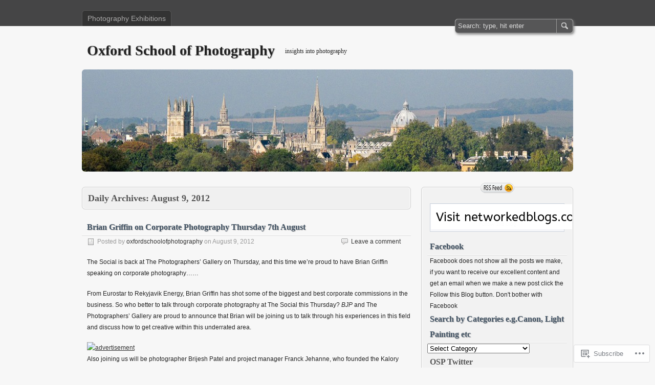

--- FILE ---
content_type: text/html; charset=UTF-8
request_url: https://oxfordschoolofphotography.wordpress.com/2012/08/09/
body_size: 22672
content:
<!DOCTYPE html>
<html lang="en">
<head>
	<meta charset="UTF-8" />
	<title>09 | August | 2012 | Oxford School of Photography</title>
	<link rel="profile" href="http://gmpg.org/xfn/11" />
	<link rel="pingback" href="https://oxfordschoolofphotography.wordpress.com/xmlrpc.php" />
<meta name='robots' content='max-image-preview:large' />
<link rel='dns-prefetch' href='//s0.wp.com' />
<link rel="alternate" type="application/rss+xml" title="Oxford School of Photography &raquo; Feed" href="https://oxfordschoolofphotography.wordpress.com/feed/" />
<link rel="alternate" type="application/rss+xml" title="Oxford School of Photography &raquo; Comments Feed" href="https://oxfordschoolofphotography.wordpress.com/comments/feed/" />
	<script type="text/javascript">
		/* <![CDATA[ */
		function addLoadEvent(func) {
			var oldonload = window.onload;
			if (typeof window.onload != 'function') {
				window.onload = func;
			} else {
				window.onload = function () {
					oldonload();
					func();
				}
			}
		}
		/* ]]> */
	</script>
	<style id='wp-emoji-styles-inline-css'>

	img.wp-smiley, img.emoji {
		display: inline !important;
		border: none !important;
		box-shadow: none !important;
		height: 1em !important;
		width: 1em !important;
		margin: 0 0.07em !important;
		vertical-align: -0.1em !important;
		background: none !important;
		padding: 0 !important;
	}
/*# sourceURL=wp-emoji-styles-inline-css */
</style>
<link crossorigin='anonymous' rel='stylesheet' id='all-css-2-1' href='/wp-content/plugins/gutenberg-core/v22.2.0/build/styles/block-library/style.css?m=1764855221i&cssminify=yes' type='text/css' media='all' />
<style id='wp-block-library-inline-css'>
.has-text-align-justify {
	text-align:justify;
}
.has-text-align-justify{text-align:justify;}

/*# sourceURL=wp-block-library-inline-css */
</style><style id='global-styles-inline-css'>
:root{--wp--preset--aspect-ratio--square: 1;--wp--preset--aspect-ratio--4-3: 4/3;--wp--preset--aspect-ratio--3-4: 3/4;--wp--preset--aspect-ratio--3-2: 3/2;--wp--preset--aspect-ratio--2-3: 2/3;--wp--preset--aspect-ratio--16-9: 16/9;--wp--preset--aspect-ratio--9-16: 9/16;--wp--preset--color--black: #000000;--wp--preset--color--cyan-bluish-gray: #abb8c3;--wp--preset--color--white: #ffffff;--wp--preset--color--pale-pink: #f78da7;--wp--preset--color--vivid-red: #cf2e2e;--wp--preset--color--luminous-vivid-orange: #ff6900;--wp--preset--color--luminous-vivid-amber: #fcb900;--wp--preset--color--light-green-cyan: #7bdcb5;--wp--preset--color--vivid-green-cyan: #00d084;--wp--preset--color--pale-cyan-blue: #8ed1fc;--wp--preset--color--vivid-cyan-blue: #0693e3;--wp--preset--color--vivid-purple: #9b51e0;--wp--preset--gradient--vivid-cyan-blue-to-vivid-purple: linear-gradient(135deg,rgb(6,147,227) 0%,rgb(155,81,224) 100%);--wp--preset--gradient--light-green-cyan-to-vivid-green-cyan: linear-gradient(135deg,rgb(122,220,180) 0%,rgb(0,208,130) 100%);--wp--preset--gradient--luminous-vivid-amber-to-luminous-vivid-orange: linear-gradient(135deg,rgb(252,185,0) 0%,rgb(255,105,0) 100%);--wp--preset--gradient--luminous-vivid-orange-to-vivid-red: linear-gradient(135deg,rgb(255,105,0) 0%,rgb(207,46,46) 100%);--wp--preset--gradient--very-light-gray-to-cyan-bluish-gray: linear-gradient(135deg,rgb(238,238,238) 0%,rgb(169,184,195) 100%);--wp--preset--gradient--cool-to-warm-spectrum: linear-gradient(135deg,rgb(74,234,220) 0%,rgb(151,120,209) 20%,rgb(207,42,186) 40%,rgb(238,44,130) 60%,rgb(251,105,98) 80%,rgb(254,248,76) 100%);--wp--preset--gradient--blush-light-purple: linear-gradient(135deg,rgb(255,206,236) 0%,rgb(152,150,240) 100%);--wp--preset--gradient--blush-bordeaux: linear-gradient(135deg,rgb(254,205,165) 0%,rgb(254,45,45) 50%,rgb(107,0,62) 100%);--wp--preset--gradient--luminous-dusk: linear-gradient(135deg,rgb(255,203,112) 0%,rgb(199,81,192) 50%,rgb(65,88,208) 100%);--wp--preset--gradient--pale-ocean: linear-gradient(135deg,rgb(255,245,203) 0%,rgb(182,227,212) 50%,rgb(51,167,181) 100%);--wp--preset--gradient--electric-grass: linear-gradient(135deg,rgb(202,248,128) 0%,rgb(113,206,126) 100%);--wp--preset--gradient--midnight: linear-gradient(135deg,rgb(2,3,129) 0%,rgb(40,116,252) 100%);--wp--preset--font-size--small: 13px;--wp--preset--font-size--medium: 20px;--wp--preset--font-size--large: 36px;--wp--preset--font-size--x-large: 42px;--wp--preset--font-family--albert-sans: 'Albert Sans', sans-serif;--wp--preset--font-family--alegreya: Alegreya, serif;--wp--preset--font-family--arvo: Arvo, serif;--wp--preset--font-family--bodoni-moda: 'Bodoni Moda', serif;--wp--preset--font-family--bricolage-grotesque: 'Bricolage Grotesque', sans-serif;--wp--preset--font-family--cabin: Cabin, sans-serif;--wp--preset--font-family--chivo: Chivo, sans-serif;--wp--preset--font-family--commissioner: Commissioner, sans-serif;--wp--preset--font-family--cormorant: Cormorant, serif;--wp--preset--font-family--courier-prime: 'Courier Prime', monospace;--wp--preset--font-family--crimson-pro: 'Crimson Pro', serif;--wp--preset--font-family--dm-mono: 'DM Mono', monospace;--wp--preset--font-family--dm-sans: 'DM Sans', sans-serif;--wp--preset--font-family--dm-serif-display: 'DM Serif Display', serif;--wp--preset--font-family--domine: Domine, serif;--wp--preset--font-family--eb-garamond: 'EB Garamond', serif;--wp--preset--font-family--epilogue: Epilogue, sans-serif;--wp--preset--font-family--fahkwang: Fahkwang, sans-serif;--wp--preset--font-family--figtree: Figtree, sans-serif;--wp--preset--font-family--fira-sans: 'Fira Sans', sans-serif;--wp--preset--font-family--fjalla-one: 'Fjalla One', sans-serif;--wp--preset--font-family--fraunces: Fraunces, serif;--wp--preset--font-family--gabarito: Gabarito, system-ui;--wp--preset--font-family--ibm-plex-mono: 'IBM Plex Mono', monospace;--wp--preset--font-family--ibm-plex-sans: 'IBM Plex Sans', sans-serif;--wp--preset--font-family--ibarra-real-nova: 'Ibarra Real Nova', serif;--wp--preset--font-family--instrument-serif: 'Instrument Serif', serif;--wp--preset--font-family--inter: Inter, sans-serif;--wp--preset--font-family--josefin-sans: 'Josefin Sans', sans-serif;--wp--preset--font-family--jost: Jost, sans-serif;--wp--preset--font-family--libre-baskerville: 'Libre Baskerville', serif;--wp--preset--font-family--libre-franklin: 'Libre Franklin', sans-serif;--wp--preset--font-family--literata: Literata, serif;--wp--preset--font-family--lora: Lora, serif;--wp--preset--font-family--merriweather: Merriweather, serif;--wp--preset--font-family--montserrat: Montserrat, sans-serif;--wp--preset--font-family--newsreader: Newsreader, serif;--wp--preset--font-family--noto-sans-mono: 'Noto Sans Mono', sans-serif;--wp--preset--font-family--nunito: Nunito, sans-serif;--wp--preset--font-family--open-sans: 'Open Sans', sans-serif;--wp--preset--font-family--overpass: Overpass, sans-serif;--wp--preset--font-family--pt-serif: 'PT Serif', serif;--wp--preset--font-family--petrona: Petrona, serif;--wp--preset--font-family--piazzolla: Piazzolla, serif;--wp--preset--font-family--playfair-display: 'Playfair Display', serif;--wp--preset--font-family--plus-jakarta-sans: 'Plus Jakarta Sans', sans-serif;--wp--preset--font-family--poppins: Poppins, sans-serif;--wp--preset--font-family--raleway: Raleway, sans-serif;--wp--preset--font-family--roboto: Roboto, sans-serif;--wp--preset--font-family--roboto-slab: 'Roboto Slab', serif;--wp--preset--font-family--rubik: Rubik, sans-serif;--wp--preset--font-family--rufina: Rufina, serif;--wp--preset--font-family--sora: Sora, sans-serif;--wp--preset--font-family--source-sans-3: 'Source Sans 3', sans-serif;--wp--preset--font-family--source-serif-4: 'Source Serif 4', serif;--wp--preset--font-family--space-mono: 'Space Mono', monospace;--wp--preset--font-family--syne: Syne, sans-serif;--wp--preset--font-family--texturina: Texturina, serif;--wp--preset--font-family--urbanist: Urbanist, sans-serif;--wp--preset--font-family--work-sans: 'Work Sans', sans-serif;--wp--preset--spacing--20: 0.44rem;--wp--preset--spacing--30: 0.67rem;--wp--preset--spacing--40: 1rem;--wp--preset--spacing--50: 1.5rem;--wp--preset--spacing--60: 2.25rem;--wp--preset--spacing--70: 3.38rem;--wp--preset--spacing--80: 5.06rem;--wp--preset--shadow--natural: 6px 6px 9px rgba(0, 0, 0, 0.2);--wp--preset--shadow--deep: 12px 12px 50px rgba(0, 0, 0, 0.4);--wp--preset--shadow--sharp: 6px 6px 0px rgba(0, 0, 0, 0.2);--wp--preset--shadow--outlined: 6px 6px 0px -3px rgb(255, 255, 255), 6px 6px rgb(0, 0, 0);--wp--preset--shadow--crisp: 6px 6px 0px rgb(0, 0, 0);}:where(.is-layout-flex){gap: 0.5em;}:where(.is-layout-grid){gap: 0.5em;}body .is-layout-flex{display: flex;}.is-layout-flex{flex-wrap: wrap;align-items: center;}.is-layout-flex > :is(*, div){margin: 0;}body .is-layout-grid{display: grid;}.is-layout-grid > :is(*, div){margin: 0;}:where(.wp-block-columns.is-layout-flex){gap: 2em;}:where(.wp-block-columns.is-layout-grid){gap: 2em;}:where(.wp-block-post-template.is-layout-flex){gap: 1.25em;}:where(.wp-block-post-template.is-layout-grid){gap: 1.25em;}.has-black-color{color: var(--wp--preset--color--black) !important;}.has-cyan-bluish-gray-color{color: var(--wp--preset--color--cyan-bluish-gray) !important;}.has-white-color{color: var(--wp--preset--color--white) !important;}.has-pale-pink-color{color: var(--wp--preset--color--pale-pink) !important;}.has-vivid-red-color{color: var(--wp--preset--color--vivid-red) !important;}.has-luminous-vivid-orange-color{color: var(--wp--preset--color--luminous-vivid-orange) !important;}.has-luminous-vivid-amber-color{color: var(--wp--preset--color--luminous-vivid-amber) !important;}.has-light-green-cyan-color{color: var(--wp--preset--color--light-green-cyan) !important;}.has-vivid-green-cyan-color{color: var(--wp--preset--color--vivid-green-cyan) !important;}.has-pale-cyan-blue-color{color: var(--wp--preset--color--pale-cyan-blue) !important;}.has-vivid-cyan-blue-color{color: var(--wp--preset--color--vivid-cyan-blue) !important;}.has-vivid-purple-color{color: var(--wp--preset--color--vivid-purple) !important;}.has-black-background-color{background-color: var(--wp--preset--color--black) !important;}.has-cyan-bluish-gray-background-color{background-color: var(--wp--preset--color--cyan-bluish-gray) !important;}.has-white-background-color{background-color: var(--wp--preset--color--white) !important;}.has-pale-pink-background-color{background-color: var(--wp--preset--color--pale-pink) !important;}.has-vivid-red-background-color{background-color: var(--wp--preset--color--vivid-red) !important;}.has-luminous-vivid-orange-background-color{background-color: var(--wp--preset--color--luminous-vivid-orange) !important;}.has-luminous-vivid-amber-background-color{background-color: var(--wp--preset--color--luminous-vivid-amber) !important;}.has-light-green-cyan-background-color{background-color: var(--wp--preset--color--light-green-cyan) !important;}.has-vivid-green-cyan-background-color{background-color: var(--wp--preset--color--vivid-green-cyan) !important;}.has-pale-cyan-blue-background-color{background-color: var(--wp--preset--color--pale-cyan-blue) !important;}.has-vivid-cyan-blue-background-color{background-color: var(--wp--preset--color--vivid-cyan-blue) !important;}.has-vivid-purple-background-color{background-color: var(--wp--preset--color--vivid-purple) !important;}.has-black-border-color{border-color: var(--wp--preset--color--black) !important;}.has-cyan-bluish-gray-border-color{border-color: var(--wp--preset--color--cyan-bluish-gray) !important;}.has-white-border-color{border-color: var(--wp--preset--color--white) !important;}.has-pale-pink-border-color{border-color: var(--wp--preset--color--pale-pink) !important;}.has-vivid-red-border-color{border-color: var(--wp--preset--color--vivid-red) !important;}.has-luminous-vivid-orange-border-color{border-color: var(--wp--preset--color--luminous-vivid-orange) !important;}.has-luminous-vivid-amber-border-color{border-color: var(--wp--preset--color--luminous-vivid-amber) !important;}.has-light-green-cyan-border-color{border-color: var(--wp--preset--color--light-green-cyan) !important;}.has-vivid-green-cyan-border-color{border-color: var(--wp--preset--color--vivid-green-cyan) !important;}.has-pale-cyan-blue-border-color{border-color: var(--wp--preset--color--pale-cyan-blue) !important;}.has-vivid-cyan-blue-border-color{border-color: var(--wp--preset--color--vivid-cyan-blue) !important;}.has-vivid-purple-border-color{border-color: var(--wp--preset--color--vivid-purple) !important;}.has-vivid-cyan-blue-to-vivid-purple-gradient-background{background: var(--wp--preset--gradient--vivid-cyan-blue-to-vivid-purple) !important;}.has-light-green-cyan-to-vivid-green-cyan-gradient-background{background: var(--wp--preset--gradient--light-green-cyan-to-vivid-green-cyan) !important;}.has-luminous-vivid-amber-to-luminous-vivid-orange-gradient-background{background: var(--wp--preset--gradient--luminous-vivid-amber-to-luminous-vivid-orange) !important;}.has-luminous-vivid-orange-to-vivid-red-gradient-background{background: var(--wp--preset--gradient--luminous-vivid-orange-to-vivid-red) !important;}.has-very-light-gray-to-cyan-bluish-gray-gradient-background{background: var(--wp--preset--gradient--very-light-gray-to-cyan-bluish-gray) !important;}.has-cool-to-warm-spectrum-gradient-background{background: var(--wp--preset--gradient--cool-to-warm-spectrum) !important;}.has-blush-light-purple-gradient-background{background: var(--wp--preset--gradient--blush-light-purple) !important;}.has-blush-bordeaux-gradient-background{background: var(--wp--preset--gradient--blush-bordeaux) !important;}.has-luminous-dusk-gradient-background{background: var(--wp--preset--gradient--luminous-dusk) !important;}.has-pale-ocean-gradient-background{background: var(--wp--preset--gradient--pale-ocean) !important;}.has-electric-grass-gradient-background{background: var(--wp--preset--gradient--electric-grass) !important;}.has-midnight-gradient-background{background: var(--wp--preset--gradient--midnight) !important;}.has-small-font-size{font-size: var(--wp--preset--font-size--small) !important;}.has-medium-font-size{font-size: var(--wp--preset--font-size--medium) !important;}.has-large-font-size{font-size: var(--wp--preset--font-size--large) !important;}.has-x-large-font-size{font-size: var(--wp--preset--font-size--x-large) !important;}.has-albert-sans-font-family{font-family: var(--wp--preset--font-family--albert-sans) !important;}.has-alegreya-font-family{font-family: var(--wp--preset--font-family--alegreya) !important;}.has-arvo-font-family{font-family: var(--wp--preset--font-family--arvo) !important;}.has-bodoni-moda-font-family{font-family: var(--wp--preset--font-family--bodoni-moda) !important;}.has-bricolage-grotesque-font-family{font-family: var(--wp--preset--font-family--bricolage-grotesque) !important;}.has-cabin-font-family{font-family: var(--wp--preset--font-family--cabin) !important;}.has-chivo-font-family{font-family: var(--wp--preset--font-family--chivo) !important;}.has-commissioner-font-family{font-family: var(--wp--preset--font-family--commissioner) !important;}.has-cormorant-font-family{font-family: var(--wp--preset--font-family--cormorant) !important;}.has-courier-prime-font-family{font-family: var(--wp--preset--font-family--courier-prime) !important;}.has-crimson-pro-font-family{font-family: var(--wp--preset--font-family--crimson-pro) !important;}.has-dm-mono-font-family{font-family: var(--wp--preset--font-family--dm-mono) !important;}.has-dm-sans-font-family{font-family: var(--wp--preset--font-family--dm-sans) !important;}.has-dm-serif-display-font-family{font-family: var(--wp--preset--font-family--dm-serif-display) !important;}.has-domine-font-family{font-family: var(--wp--preset--font-family--domine) !important;}.has-eb-garamond-font-family{font-family: var(--wp--preset--font-family--eb-garamond) !important;}.has-epilogue-font-family{font-family: var(--wp--preset--font-family--epilogue) !important;}.has-fahkwang-font-family{font-family: var(--wp--preset--font-family--fahkwang) !important;}.has-figtree-font-family{font-family: var(--wp--preset--font-family--figtree) !important;}.has-fira-sans-font-family{font-family: var(--wp--preset--font-family--fira-sans) !important;}.has-fjalla-one-font-family{font-family: var(--wp--preset--font-family--fjalla-one) !important;}.has-fraunces-font-family{font-family: var(--wp--preset--font-family--fraunces) !important;}.has-gabarito-font-family{font-family: var(--wp--preset--font-family--gabarito) !important;}.has-ibm-plex-mono-font-family{font-family: var(--wp--preset--font-family--ibm-plex-mono) !important;}.has-ibm-plex-sans-font-family{font-family: var(--wp--preset--font-family--ibm-plex-sans) !important;}.has-ibarra-real-nova-font-family{font-family: var(--wp--preset--font-family--ibarra-real-nova) !important;}.has-instrument-serif-font-family{font-family: var(--wp--preset--font-family--instrument-serif) !important;}.has-inter-font-family{font-family: var(--wp--preset--font-family--inter) !important;}.has-josefin-sans-font-family{font-family: var(--wp--preset--font-family--josefin-sans) !important;}.has-jost-font-family{font-family: var(--wp--preset--font-family--jost) !important;}.has-libre-baskerville-font-family{font-family: var(--wp--preset--font-family--libre-baskerville) !important;}.has-libre-franklin-font-family{font-family: var(--wp--preset--font-family--libre-franklin) !important;}.has-literata-font-family{font-family: var(--wp--preset--font-family--literata) !important;}.has-lora-font-family{font-family: var(--wp--preset--font-family--lora) !important;}.has-merriweather-font-family{font-family: var(--wp--preset--font-family--merriweather) !important;}.has-montserrat-font-family{font-family: var(--wp--preset--font-family--montserrat) !important;}.has-newsreader-font-family{font-family: var(--wp--preset--font-family--newsreader) !important;}.has-noto-sans-mono-font-family{font-family: var(--wp--preset--font-family--noto-sans-mono) !important;}.has-nunito-font-family{font-family: var(--wp--preset--font-family--nunito) !important;}.has-open-sans-font-family{font-family: var(--wp--preset--font-family--open-sans) !important;}.has-overpass-font-family{font-family: var(--wp--preset--font-family--overpass) !important;}.has-pt-serif-font-family{font-family: var(--wp--preset--font-family--pt-serif) !important;}.has-petrona-font-family{font-family: var(--wp--preset--font-family--petrona) !important;}.has-piazzolla-font-family{font-family: var(--wp--preset--font-family--piazzolla) !important;}.has-playfair-display-font-family{font-family: var(--wp--preset--font-family--playfair-display) !important;}.has-plus-jakarta-sans-font-family{font-family: var(--wp--preset--font-family--plus-jakarta-sans) !important;}.has-poppins-font-family{font-family: var(--wp--preset--font-family--poppins) !important;}.has-raleway-font-family{font-family: var(--wp--preset--font-family--raleway) !important;}.has-roboto-font-family{font-family: var(--wp--preset--font-family--roboto) !important;}.has-roboto-slab-font-family{font-family: var(--wp--preset--font-family--roboto-slab) !important;}.has-rubik-font-family{font-family: var(--wp--preset--font-family--rubik) !important;}.has-rufina-font-family{font-family: var(--wp--preset--font-family--rufina) !important;}.has-sora-font-family{font-family: var(--wp--preset--font-family--sora) !important;}.has-source-sans-3-font-family{font-family: var(--wp--preset--font-family--source-sans-3) !important;}.has-source-serif-4-font-family{font-family: var(--wp--preset--font-family--source-serif-4) !important;}.has-space-mono-font-family{font-family: var(--wp--preset--font-family--space-mono) !important;}.has-syne-font-family{font-family: var(--wp--preset--font-family--syne) !important;}.has-texturina-font-family{font-family: var(--wp--preset--font-family--texturina) !important;}.has-urbanist-font-family{font-family: var(--wp--preset--font-family--urbanist) !important;}.has-work-sans-font-family{font-family: var(--wp--preset--font-family--work-sans) !important;}
/*# sourceURL=global-styles-inline-css */
</style>

<style id='classic-theme-styles-inline-css'>
/*! This file is auto-generated */
.wp-block-button__link{color:#fff;background-color:#32373c;border-radius:9999px;box-shadow:none;text-decoration:none;padding:calc(.667em + 2px) calc(1.333em + 2px);font-size:1.125em}.wp-block-file__button{background:#32373c;color:#fff;text-decoration:none}
/*# sourceURL=/wp-includes/css/classic-themes.min.css */
</style>
<link crossorigin='anonymous' rel='stylesheet' id='all-css-4-1' href='/_static/??-eJyFj+EOgjAMhF/IrpkQxR/GZ2GjwmQbyzpEfXpnDGJign+a5vLdXYtTAD34RD5hsGNrPKMelB10z7gVshIS2LhgCSJdRYmN4fQhgNPdktDMG/wKciMsWZGy7kKdXoSjxtRkyWVszTaZpqWU7TzvkOi2bgm5BpQKkZghT2dGB6nLXfzje8sYRoUPRV53+PeT+aSzNbqPC39yR7kv5e5QFGV1eQJF5XyF&cssminify=yes' type='text/css' media='all' />
<style id='jetpack_facebook_likebox-inline-css'>
.widget_facebook_likebox {
	overflow: hidden;
}

/*# sourceURL=/wp-content/mu-plugins/jetpack-plugin/moon/modules/widgets/facebook-likebox/style.css */
</style>
<link crossorigin='anonymous' rel='stylesheet' id='all-css-6-1' href='/_static/??-eJzTLy/QTc7PK0nNK9HPLdUtyClNz8wr1i9KTcrJTwcy0/WTi5G5ekCujj52Temp+bo5+cmJJZn5eSgc3bScxMwikFb7XFtDE1NLExMLc0OTLACohS2q&cssminify=yes' type='text/css' media='all' />
<style id='jetpack-global-styles-frontend-style-inline-css'>
:root { --font-headings: unset; --font-base: unset; --font-headings-default: -apple-system,BlinkMacSystemFont,"Segoe UI",Roboto,Oxygen-Sans,Ubuntu,Cantarell,"Helvetica Neue",sans-serif; --font-base-default: -apple-system,BlinkMacSystemFont,"Segoe UI",Roboto,Oxygen-Sans,Ubuntu,Cantarell,"Helvetica Neue",sans-serif;}
/*# sourceURL=jetpack-global-styles-frontend-style-inline-css */
</style>
<link crossorigin='anonymous' rel='stylesheet' id='all-css-8-1' href='/wp-content/themes/h4/global.css?m=1420737423i&cssminify=yes' type='text/css' media='all' />
<script type="text/javascript" id="wpcom-actionbar-placeholder-js-extra">
/* <![CDATA[ */
var actionbardata = {"siteID":"17237089","postID":"0","siteURL":"https://oxfordschoolofphotography.wordpress.com","xhrURL":"https://oxfordschoolofphotography.wordpress.com/wp-admin/admin-ajax.php","nonce":"2a7f83fc7a","isLoggedIn":"","statusMessage":"","subsEmailDefault":"instantly","proxyScriptUrl":"https://s0.wp.com/wp-content/js/wpcom-proxy-request.js?m=1513050504i&amp;ver=20211021","i18n":{"followedText":"New posts from this site will now appear in your \u003Ca href=\"https://wordpress.com/reader\"\u003EReader\u003C/a\u003E","foldBar":"Collapse this bar","unfoldBar":"Expand this bar","shortLinkCopied":"Shortlink copied to clipboard."}};
//# sourceURL=wpcom-actionbar-placeholder-js-extra
/* ]]> */
</script>
<script type="text/javascript" id="jetpack-mu-wpcom-settings-js-before">
/* <![CDATA[ */
var JETPACK_MU_WPCOM_SETTINGS = {"assetsUrl":"https://s0.wp.com/wp-content/mu-plugins/jetpack-mu-wpcom-plugin/moon/jetpack_vendor/automattic/jetpack-mu-wpcom/src/build/"};
//# sourceURL=jetpack-mu-wpcom-settings-js-before
/* ]]> */
</script>
<script crossorigin='anonymous' type='text/javascript'  src='/_static/??-eJzTLy/QTc7PK0nNK9HPKtYvyinRLSjKr6jUyyrW0QfKZeYl55SmpBaDJLMKS1OLKqGUXm5mHkFFurmZ6UWJJalQxfa5tobmRgamxgZmFpZZACbyLJI='></script>
<script type="text/javascript" id="rlt-proxy-js-after">
/* <![CDATA[ */
	rltInitialize( {"token":null,"iframeOrigins":["https:\/\/widgets.wp.com"]} );
//# sourceURL=rlt-proxy-js-after
/* ]]> */
</script>
<link rel="EditURI" type="application/rsd+xml" title="RSD" href="https://oxfordschoolofphotography.wordpress.com/xmlrpc.php?rsd" />
<meta name="generator" content="WordPress.com" />

<!-- Jetpack Open Graph Tags -->
<meta property="og:type" content="website" />
<meta property="og:title" content="August 9, 2012 &#8211; Oxford School of Photography" />
<meta property="og:site_name" content="Oxford School of Photography" />
<meta property="og:image" content="https://secure.gravatar.com/blavatar/f23234acb4fe9c095ae6197fb1585677e09348940f78c5eef1cdff721bea151a?s=200&#038;ts=1768947246" />
<meta property="og:image:width" content="200" />
<meta property="og:image:height" content="200" />
<meta property="og:image:alt" content="" />
<meta property="og:locale" content="en_US" />
<meta property="fb:app_id" content="249643311490" />

<!-- End Jetpack Open Graph Tags -->
<link rel="shortcut icon" type="image/x-icon" href="https://secure.gravatar.com/blavatar/f23234acb4fe9c095ae6197fb1585677e09348940f78c5eef1cdff721bea151a?s=32" sizes="16x16" />
<link rel="icon" type="image/x-icon" href="https://secure.gravatar.com/blavatar/f23234acb4fe9c095ae6197fb1585677e09348940f78c5eef1cdff721bea151a?s=32" sizes="16x16" />
<link rel="apple-touch-icon" href="https://secure.gravatar.com/blavatar/f23234acb4fe9c095ae6197fb1585677e09348940f78c5eef1cdff721bea151a?s=114" />
<link rel='openid.server' href='https://oxfordschoolofphotography.wordpress.com/?openidserver=1' />
<link rel='openid.delegate' href='https://oxfordschoolofphotography.wordpress.com/' />
<link rel="search" type="application/opensearchdescription+xml" href="https://oxfordschoolofphotography.wordpress.com/osd.xml" title="Oxford School of Photography" />
<link rel="search" type="application/opensearchdescription+xml" href="https://s1.wp.com/opensearch.xml" title="WordPress.com" />
<meta name="description" content="2 posts published by oxfordschoolofphotography on August 9, 2012" />
	<style type="text/css">
		#header-background {
		width: 100%;
		height: 200px;
		-moz-border-radius: 6px;
		-khtml-border-radius: 6px;
		-webkit-border-radius: 6px;
		border-radius: 6px;
		background: #454546 url(https://oxfordschoolofphotography.wordpress.com/wp-content/uploads/2016/03/cropped-oxford-sky-s-parks.jpg) 50% 0;
		margin: 0 0 20px 0;
	}
	#header-background a {
		display: block;
		text-decoration: none;
		width: 960px;
		height: 200px;
	}
	#header-background a span {
		visibility: hidden;
	}
		#title h1,
	#title h1 a,
	#title p {
		color: #222 !important;
	}
	</style><link crossorigin='anonymous' rel='stylesheet' id='all-css-0-3' href='/_static/??-eJydzMEKwkAMBNAfcg3VSr2InyJtGsq22U1osiz+vS2oZ/E2MwwPqgaU7JQdUgnKZYrZYCbXHpd3hySS4REzwsCCi4HVqLQe0ewAvwtJxsJkgP0qxYi/p8/wL1jjOJEbuGhQsS2ZP5l27p5uTXc5n65t17TzC87EWdk=&cssminify=yes' type='text/css' media='all' />
</head>
<body class="archive date wp-theme-pubzbench customizer-styles-applied two-column content-sidebar jetpack-reblog-enabled">

<div id="wrapper">

<div id="header">
	<div id="header_inner">
		<ul id="menu-photography-exhibitions-2" class="nav sf-menu"><li id="menu-item-5517" class="menu-item menu-item-type-taxonomy menu-item-object-category menu-item-5517"><a href="https://oxfordschoolofphotography.wordpress.com/category/photography-exhibitions/">Photography Exhibitions</a></li>
</ul>		<form id="search-form" role="search" method="get" action="https://oxfordschoolofphotography.wordpress.com/">
			<input type="text" value="Search: type, hit enter" onfocus="if (this.value == 'Search: type, hit enter' ) {this.value = '';}" onblur="if (this.value == '' ) {this.value = 'Search: type, hit enter';}" name="s" id="s" />
			<input type="submit" id="search-submit" value="Search" />
		</form>
	</div>
</div>

<div id="content">

		<div id="title">
		<h1><a href="https://oxfordschoolofphotography.wordpress.com/">Oxford School of Photography</a></h1>
		<p>insights into photography</p>
	</div>

		<div id="header-background"><a href="https://oxfordschoolofphotography.wordpress.com/"><span>Home</span></a></div>
	
	<div id="maincontent">
		<div id="maincontent_inner">

		<div class="archives-title">
			<div>
							<h2>Daily Archives: August 9, 2012</h2>
						</div>
		</div>

			<div id="post-5212" class="post-5212 post type-post status-publish format-standard hentry category-masters-of-photography tag-brian-griffin tag-brijesh-patel tag-british-journal-of-photography tag-hofn tag-iceland tag-london tag-oxfordschoolofphotography-co-uk tag-photographer tag-photographers tag-photographers-gallery tag-photographersworkshop-co-uk tag-photography tag-the-guardian tag-vacheron-constantin">
			<h2 class="title"><a href="https://oxfordschoolofphotography.wordpress.com/2012/08/09/brian-griffin-on-corporate-photography-thursday-7th-august/" rel="bookmark">Brian Griffin on Corporate Photography Thursday 7th&nbsp;August</a></h2>
			<div class="post-info">
				<div>
					<span class="comments-meta"><a href="https://oxfordschoolofphotography.wordpress.com/2012/08/09/brian-griffin-on-corporate-photography-thursday-7th-august/#respond">Leave a comment</a></span>
					Posted by <span class="author"><a href="https://oxfordschoolofphotography.wordpress.com/author/oxfordschoolofphotography/" title="Posts by oxfordschoolofphotography" rel="author">oxfordschoolofphotography</a></span> on <span class="time">August 9, 2012</span>
									</div>
			</div>
			<div class="content">
				<p>The Social is back at The Photographers&#8217; Gallery on Thursday, and this time we&#8217;re proud to have Brian Griffin speaking on corporate photography&#8230;&#8230;</p>
<div>
<p>From Eurostar to Rekyjavik Energy, Brian Griffin has shot some of the biggest and best corporate commissions in the business. So who better to talk through corporate photography at The Social this Thursday? <em>BJP</em> and The Photographers&#8217; Gallery are proud to announce that Brian will be joining us to talk through his experiences in this field and discuss how to get creative within this underrated area.</p>
<div>
<div><a target="_blank" href="http://ad.uk.doubleclick.net/jump/bjp.uk/british-journal-of-photography/news/events;page=article;cat=events;cat=commercialtag=events;;artid=2197301;tile=6;pos=mpu2;sz=336x280,300x250,250x250,300x600;ord=123456789?"> <img border="0" alt="advertisement" src="http://ad.uk.doubleclick.net/ad/bjp.uk/british-journal-of-photography/news/events;page=article;cat=events;cat=commercialtag=events;;artid=2197301;tile=6;pos=mpu2;sz=336x280,300x250,250x250,300x600;ord=123456789?" /></a></div>
</div>
<p>Also joining us will be photographer Brijesh Patel and project manager Franck Jehanne, who founded the Kalory Agency last year to specialise in creating photography and marketing content for the luxury, fashion and beauty industries. Now a team of eight people, Kalory has picked up lucrative contracts with Jaeger, Cartier, Vacheron Constantin and Mikimoto.</p>
<p>The Social is run by The Photographers&#8217; Gallery and the <em>British Journal of Photography</em>, and takes places once a quarter at The Photographers&#8217; Gallery, 16-18 Ramillies Street, London W1F 7LW from 7pm-9pm. The Corporate Photography special will take place this Thursday, 07 August.</p>
<p><a href="http://thephotographersgallery.org.uk/talks-events-2" target="_blank">The Photographers Gallery Events and Talks</a></p>
<p>From the Guardian&#8217;s Best Shot Series we have this from Brian Griffin</p>
<p><a href="http://www.guardian.co.uk/artanddesign/2010/jun/16/photography-brian-griffin-best-shot"><img data-attachment-id="5213" data-permalink="https://oxfordschoolofphotography.wordpress.com/2012/08/09/brian-griffin-on-corporate-photography-thursday-7th-august/brian-griffin-best-shot-006/" data-orig-file="https://oxfordschoolofphotography.wordpress.com/wp-content/uploads/2012/08/brian-griffin-best-shot-006.jpg" data-orig-size="460,276" data-comments-opened="1" data-image-meta="{&quot;aperture&quot;:&quot;0&quot;,&quot;credit&quot;:&quot;&quot;,&quot;camera&quot;:&quot;&quot;,&quot;caption&quot;:&quot;&quot;,&quot;created_timestamp&quot;:&quot;0&quot;,&quot;copyright&quot;:&quot;&quot;,&quot;focal_length&quot;:&quot;0&quot;,&quot;iso&quot;:&quot;0&quot;,&quot;shutter_speed&quot;:&quot;0&quot;,&quot;title&quot;:&quot;&quot;}" data-image-title="brian-griffin-best-shot-006" data-image-description="" data-image-caption="" data-medium-file="https://oxfordschoolofphotography.wordpress.com/wp-content/uploads/2012/08/brian-griffin-best-shot-006.jpg?w=300" data-large-file="https://oxfordschoolofphotography.wordpress.com/wp-content/uploads/2012/08/brian-griffin-best-shot-006.jpg?w=460" class="aligncenter size-full wp-image-5213" title="brian-griffin-best-shot-006" src="https://oxfordschoolofphotography.wordpress.com/wp-content/uploads/2012/08/brian-griffin-best-shot-006.jpg?w=630" alt=""   srcset="https://oxfordschoolofphotography.wordpress.com/wp-content/uploads/2012/08/brian-griffin-best-shot-006.jpg 460w, https://oxfordschoolofphotography.wordpress.com/wp-content/uploads/2012/08/brian-griffin-best-shot-006.jpg?w=150&amp;h=90 150w, https://oxfordschoolofphotography.wordpress.com/wp-content/uploads/2012/08/brian-griffin-best-shot-006.jpg?w=300&amp;h=180 300w" sizes="(max-width: 460px) 100vw, 460px" /></a></p>
</div>
<div>
<p><em>Four years ago, I was doing a big project in <a title="More from guardian.co.uk on Iceland" href="http://www.guardian.co.uk/travel/iceland">Iceland</a>. It meant travelling all round, and at one point I went to the small town of Höfn, in the southeast corner. It has 1,500 people, one bar, one hotel. It&#8217;s like the end of the world – there&#8217;s nothing there. It looked like the most difficult place on earth to take pictures. So I decided to spend a month there, to see what I could do, even though this was before the crunch and Iceland was frighteningly expensive.</em></p>
<p><em>In May 2007, I housed myself in Höfn&#8217;s hotel. In that month, no one there made any attempt to even talk to me. No one bought me a drink, or invited me for a meal. I spent every single day on my own, except for the times when my wife Brynja, who&#8217;s from Iceland herself, came for a visit. As we drove around one day, I noticed this extraordinary-looking farmer.</em></p>
<p><em>While Brynja was asking if he&#8217;d mind being photographed, she spotted a newborn lamb and offered the farmer £350 to spare its life. She christened it Steinunn, a common woman&#8217;s name in Iceland. It struck me as the perfect way to shoot the farmer, so I brought out my lights. I shot in black-and-white on a Hasselblad. Looking at the sky, I think the rain was coming in. Iceland has extraordinary light quality: the cloud structure changes rapidly, the sunlight cascades through.</em></p>
<p><em>I didn&#8217;t have anything planned. It just occurred to me to ask him to lie down. I&#8217;m always looking for the unusual. There&#8217;s something spiritual about this picture: Christian iconography always seems to be hanging around in my work. &#8220;I want to make sure the lamb lives a complete life and won&#8217;t be slaughtered,&#8221; my wife told the farmer at one point. &#8220;You&#8217;re not going to kill it and eat it.&#8221; Brian Griffin</em></p>
</div>
<div>
Read more: <a href="http://www.bjp-online.com/british-journal-of-photography/news/2197301/brian-griffin-on-corporate-photography#ixzz232foyXtS">http://www.bjp-online.com/british-journal-of-photography/news/2197301/brian-griffin-on-corporate-photography#ixzz232foyXtS</a><br />
Subscribe to BJP and save money. <a href="http://bjp.subscribeonline.co.uk/" target="_blank">Click here to save 29% today.</a></div>
<div id="jp-post-flair" class="sharedaddy sd-rating-enabled sd-sharing-enabled"><div class="sd-block sd-rating"><h3 class="sd-title">Rate this:</h3><div class="cs-rating pd-rating" id="pd_rating_holder_3321835_post_5212"></div></div></div>			</div>

			<div class="post-meta">
								<span class="categories"><a href="https://oxfordschoolofphotography.wordpress.com/category/masters-of-photography/" rel="category tag">Masters of Photography</a></span>				<span class="tags"><a href="https://oxfordschoolofphotography.wordpress.com/tag/brian-griffin/" rel="tag">Brian Griffin</a>, <a href="https://oxfordschoolofphotography.wordpress.com/tag/brijesh-patel/" rel="tag">Brijesh Patel</a>, <a href="https://oxfordschoolofphotography.wordpress.com/tag/british-journal-of-photography/" rel="tag">British Journal of Photography</a>, <a href="https://oxfordschoolofphotography.wordpress.com/tag/hofn/" rel="tag">Höfn</a>, <a href="https://oxfordschoolofphotography.wordpress.com/tag/iceland/" rel="tag">Iceland</a>, <a href="https://oxfordschoolofphotography.wordpress.com/tag/london/" rel="tag">London</a>, <a href="https://oxfordschoolofphotography.wordpress.com/tag/oxfordschoolofphotography-co-uk/" rel="tag">oxfordschoolofphotography.co.uk</a>, <a href="https://oxfordschoolofphotography.wordpress.com/tag/photographer/" rel="tag">Photographer</a>, <a href="https://oxfordschoolofphotography.wordpress.com/tag/photographers/" rel="tag">Photographers</a>, <a href="https://oxfordschoolofphotography.wordpress.com/tag/photographers-gallery/" rel="tag">Photographers' Gallery</a>, <a href="https://oxfordschoolofphotography.wordpress.com/tag/photographersworkshop-co-uk/" rel="tag">photographersworkshop.co.uk</a>, <a href="https://oxfordschoolofphotography.wordpress.com/tag/photography/" rel="tag">Photography</a>, <a href="https://oxfordschoolofphotography.wordpress.com/tag/the-guardian/" rel="tag">The Guardian</a>, <a href="https://oxfordschoolofphotography.wordpress.com/tag/vacheron-constantin/" rel="tag">Vacheron Constantin</a></span>			</div>
			<div class="sep"></div>
		</div>

			<div id="post-5209" class="post-5209 post type-post status-publish format-standard hentry category-photography category-photography-competitions tag-bradford tag-bradford-college tag-bradford-fellowship-in-photography tag-museum tag-open-submission tag-oxfordschoolofphotography-co-uk tag-photographer tag-photographers tag-photographersworkshop-co-uk tag-photography tag-university-of-bradford">
			<h2 class="title"><a href="https://oxfordschoolofphotography.wordpress.com/2012/08/09/the-bradford-fellowship-in-photography-open-for-submissions/" rel="bookmark">The Bradford Fellowship in Photography Open for&nbsp;Submissions</a></h2>
			<div class="post-info">
				<div>
					<span class="comments-meta"><a href="https://oxfordschoolofphotography.wordpress.com/2012/08/09/the-bradford-fellowship-in-photography-open-for-submissions/#respond">Leave a comment</a></span>
					Posted by <span class="author"><a href="https://oxfordschoolofphotography.wordpress.com/author/oxfordschoolofphotography/" title="Posts by oxfordschoolofphotography" rel="author">oxfordschoolofphotography</a></span> on <span class="time">August 9, 2012</span>
									</div>
			</div>
			<div class="content">
				<p>In partnership with University of Bradford and Bradford College, we are seeking to appoint a photographer, or artist working with photography as the 2012-13 Bradford Fellow in Photography.</p>
<p>We are looking for a mid-career photographer with experience of teaching, publishing and producing work for exhibition. The successful candidate would deliver an agreed number of lectures to the students at both Bradford College and University of Bradford. They would also work with Museum staff to produce a gallery exhibition and associated events around the new or ongoing work to show in late autumn 2013. The exhibition will be part of the Ways of Looking photography festival in Bradford.</p>
<p><a href="http://www.nationalmediamuseum.org.uk/Collection/BradfordFellowshipInPhotography"><img data-attachment-id="5210" data-permalink="https://oxfordschoolofphotography.wordpress.com/2012/08/09/the-bradford-fellowship-in-photography-open-for-submissions/national-media-museum/" data-orig-file="https://oxfordschoolofphotography.wordpress.com/wp-content/uploads/2012/08/national-media-museum.jpg" data-orig-size="540,260" data-comments-opened="1" data-image-meta="{&quot;aperture&quot;:&quot;0&quot;,&quot;credit&quot;:&quot;&quot;,&quot;camera&quot;:&quot;&quot;,&quot;caption&quot;:&quot;&quot;,&quot;created_timestamp&quot;:&quot;0&quot;,&quot;copyright&quot;:&quot;&quot;,&quot;focal_length&quot;:&quot;0&quot;,&quot;iso&quot;:&quot;0&quot;,&quot;shutter_speed&quot;:&quot;0&quot;,&quot;title&quot;:&quot;&quot;}" data-image-title="national-media-museum" data-image-description="" data-image-caption="" data-medium-file="https://oxfordschoolofphotography.wordpress.com/wp-content/uploads/2012/08/national-media-museum.jpg?w=300" data-large-file="https://oxfordschoolofphotography.wordpress.com/wp-content/uploads/2012/08/national-media-museum.jpg?w=540" class="aligncenter size-full wp-image-5210" title="national-media-museum" src="https://oxfordschoolofphotography.wordpress.com/wp-content/uploads/2012/08/national-media-museum.jpg?w=630" alt=""   srcset="https://oxfordschoolofphotography.wordpress.com/wp-content/uploads/2012/08/national-media-museum.jpg 540w, https://oxfordschoolofphotography.wordpress.com/wp-content/uploads/2012/08/national-media-museum.jpg?w=150&amp;h=72 150w, https://oxfordschoolofphotography.wordpress.com/wp-content/uploads/2012/08/national-media-museum.jpg?w=300&amp;h=144 300w" sizes="(max-width: 540px) 100vw, 540px" /></a>Launched in 1985, the Bradford Fellowship in Photography offers one photographer or artist a £10,000 award, as well as a major exhibition and &#8220;the opportunity to work with higher education students.&#8221; <a href="http://www.nationalmediamuseum.org.uk/Collection/BradfordFellowshipInPhotography" target="_blank"><strong>READ MORE HERE</strong></a></p>
<div></div>
<div id="jp-post-flair" class="sharedaddy sd-rating-enabled sd-sharing-enabled"><div class="sd-block sd-rating"><h3 class="sd-title">Rate this:</h3><div class="cs-rating pd-rating" id="pd_rating_holder_3321835_post_5209"></div></div></div>			</div>

			<div class="post-meta">
								<span class="categories"><a href="https://oxfordschoolofphotography.wordpress.com/category/photography/" rel="category tag">Photography</a>, <a href="https://oxfordschoolofphotography.wordpress.com/category/photography-competitions/" rel="category tag">Photography Competitions</a></span>				<span class="tags"><a href="https://oxfordschoolofphotography.wordpress.com/tag/bradford/" rel="tag">Bradford</a>, <a href="https://oxfordschoolofphotography.wordpress.com/tag/bradford-college/" rel="tag">Bradford College</a>, <a href="https://oxfordschoolofphotography.wordpress.com/tag/bradford-fellowship-in-photography/" rel="tag">Bradford Fellowship In Photography</a>, <a href="https://oxfordschoolofphotography.wordpress.com/tag/museum/" rel="tag">Museum</a>, <a href="https://oxfordschoolofphotography.wordpress.com/tag/open-submission/" rel="tag">Open submission</a>, <a href="https://oxfordschoolofphotography.wordpress.com/tag/oxfordschoolofphotography-co-uk/" rel="tag">oxfordschoolofphotography.co.uk</a>, <a href="https://oxfordschoolofphotography.wordpress.com/tag/photographer/" rel="tag">Photographer</a>, <a href="https://oxfordschoolofphotography.wordpress.com/tag/photographers/" rel="tag">Photographers</a>, <a href="https://oxfordschoolofphotography.wordpress.com/tag/photographersworkshop-co-uk/" rel="tag">photographersworkshop.co.uk</a>, <a href="https://oxfordschoolofphotography.wordpress.com/tag/photography/" rel="tag">Photography</a>, <a href="https://oxfordschoolofphotography.wordpress.com/tag/university-of-bradford/" rel="tag">University of Bradford</a></span>			</div>
			<div class="sep"></div>
		</div>

	
		<div class="next-prev-links">
			<div class="nav-previous"><p></p></div>
			<div class="nav-next"><p></p></div>
		</div>

	</div>


</div><div id="sidebar" class="sidebar">
			<div id="rssfeed"><a href="https://oxfordschoolofphotography.wordpress.com/feed/"><span>RSS feed</span></a></div>

		<div class="sidebar-border active" id="primary-widget-area">
		<div class="sidebar-inner">
		<div id="text-4" class="widget widget_text">			<div class="textwidget"><div id='networkedblogs_nwidget_container' style='height:70px;padding-top:10px;'><div id='networkedblogs_nwidget_above'></div><div id='networkedblogs_nwidget_widget' style="border:1px solid #D1D7DF;background-color:#F5F6F9;margin:0 auto;"><div id="networkedblogs_nwidget_logo" style="background-color:#edeff4;text-align:center;height:21px;margin:0;padding:1px;"><a href="http://networkedblogs.com/" target="_blank" title="NetworkedBlogs" rel="noopener"><img style="border:none;" src="https://i0.wp.com/static.networkedblogs.com/static/images/logo_small.png" title="NetworkedBlogs" /></a></div><div id="networkedblogs_nwidget_body" style="text-align:center;"></div><div id="networkedblogs_nwidget_follow" style="padding:5px;"><a style="display:block;line-height:100%;width:90px;text-align:center;background-color:#3b5998;border:1px solid #D9DFEA;border-bottom-color:#0e1f5b;border-right-color:#0e1f5b;color:#FFFFFF;font-family:'lucida grande', tahoma, verdana, arial, sans-serif;font-size:11px;text-decoration:none;margin:0 auto;padding:4px 8px;" href="http://networkedblogs.com/blog/oxford_school_of_photography/?ahash=4c0c7341eb7c20ccb01a712f36199a71">Follow this blog</a></div></div><div id='networkedblogs_nwidget_below'></div></div>						</div>
		</div><div id="text-6" class="widget widget_text"><h3 class="widget-title">Facebook</h3>			<div class="textwidget">Facebook does not show all the posts we make, if you want to receive our excellent content and get an email when we make a new post click the Follow this Blog button. Don't bother with Facebook</div>
		</div><div id="categories-3" class="widget widget_categories"><h3 class="widget-title">Search by Categories e.g.Canon, Light Painting etc</h3><form action="https://oxfordschoolofphotography.wordpress.com" method="get"><label class="screen-reader-text" for="cat">Search by Categories e.g.Canon, Light Painting etc</label><select  name='cat' id='cat' class='postform'>
	<option value='-1'>Select Category</option>
	<option class="level-0" value="87149">Architecture Photography</option>
	<option class="level-0" value="25404">Art Photography</option>
	<option class="level-0" value="39892138">Band Photography</option>
	<option class="level-0" value="331560">Black and White Photography</option>
	<option class="level-0" value="16479">Canon</option>
	<option class="level-0" value="25322753">Composition</option>
	<option class="level-0" value="37037268">Craft &amp; Vision</option>
	<option class="level-0" value="9661405">Digital Camera World</option>
	<option class="level-0" value="871691">documentary photography</option>
	<option class="level-0" value="15808">Exhibition</option>
	<option class="level-0" value="212932917">Faded + Blurred</option>
	<option class="level-0" value="296138">Fashion Photography</option>
	<option class="level-0" value="55162533">Garden and Plant Photography</option>
	<option class="level-0" value="78987378">Humanitarian photography</option>
	<option class="level-0" value="36067633">Landscape Photography</option>
	<option class="level-0" value="35152623">Light painting</option>
	<option class="level-0" value="25204461">Light Stalking</option>
	<option class="level-0" value="371507">Lightroom</option>
	<option class="level-0" value="183837">Macro photography</option>
	<option class="level-0" value="759176">Masters of Photography</option>
	<option class="level-0" value="876658">New Camera</option>
	<option class="level-0" value="51065">Nikon</option>
	<option class="level-0" value="1042750">Photo Challenge</option>
	<option class="level-0" value="158779">Photo-journalism</option>
	<option class="level-0" value="229324761">Photocrowd</option>
	<option class="level-0" value="53322690">Photographic composition</option>
	<option class="level-0" value="436">Photography</option>
	<option class="level-0" value="141405">Photography Awards</option>
	<option class="level-0" value="1581808">Photography Competitions</option>
	<option class="level-0" value="1513230">Photography Courses</option>
	<option class="level-0" value="455022">Photography Equipment</option>
	<option class="level-0" value="1512091">Photography Exhibitions</option>
	<option class="level-0" value="26496">Photography Projects</option>
	<option class="level-0" value="1376645">Photography Tutorial</option>
	<option class="level-0" value="1615">Photoshop</option>
	<option class="level-0" value="83123507">Pictures of the Week</option>
	<option class="level-0" value="1828033">Portrait Photography</option>
	<option class="level-0" value="38447750">sports photography</option>
	<option class="level-0" value="23908352">Street Photography</option>
	<option class="level-0" value="171074">Travel Photography</option>
	<option class="level-0" value="1">Uncategorized</option>
	<option class="level-0" value="777387">Urbex</option>
	<option class="level-0" value="16636612">Wedding Photography</option>
	<option class="level-0" value="39763758">Wildlife Photography</option>
</select>
</form><script type="text/javascript">
/* <![CDATA[ */

( ( dropdownId ) => {
	const dropdown = document.getElementById( dropdownId );
	function onSelectChange() {
		setTimeout( () => {
			if ( 'escape' === dropdown.dataset.lastkey ) {
				return;
			}
			if ( dropdown.value && parseInt( dropdown.value ) > 0 && dropdown instanceof HTMLSelectElement ) {
				dropdown.parentElement.submit();
			}
		}, 250 );
	}
	function onKeyUp( event ) {
		if ( 'Escape' === event.key ) {
			dropdown.dataset.lastkey = 'escape';
		} else {
			delete dropdown.dataset.lastkey;
		}
	}
	function onClick() {
		delete dropdown.dataset.lastkey;
	}
	dropdown.addEventListener( 'keyup', onKeyUp );
	dropdown.addEventListener( 'click', onClick );
	dropdown.addEventListener( 'change', onSelectChange );
})( "cat" );

//# sourceURL=WP_Widget_Categories%3A%3Awidget
/* ]]> */
</script>
</div><div id="twitter-2" class="widget widget_twitter"><h3 class="widget-title"><a href='http://twitter.com/OSofP'>OSP Twitter</a></h3><a class="twitter-timeline" data-height="600" data-dnt="true" href="https://twitter.com/OSofP">Tweets by OSofP</a></div>
		<div id="recent-posts-3" class="widget widget_recent_entries">
		<h3 class="widget-title">Recent  Posts</h3>
		<ul>
											<li>
					<a href="https://oxfordschoolofphotography.wordpress.com/2019/04/10/more-urbex-from-chernobyl/">More Urbex from&nbsp;Chernobyl</a>
									</li>
											<li>
					<a href="https://oxfordschoolofphotography.wordpress.com/2019/03/07/beauty-in-decay/">Beauty In Decay</a>
									</li>
											<li>
					<a href="https://oxfordschoolofphotography.wordpress.com/2019/02/26/you-could-do-this-no-really-you-could/">You could do this&#8230;no really you&nbsp;could</a>
									</li>
											<li>
					<a href="https://oxfordschoolofphotography.wordpress.com/2019/02/06/don-mccullin-retrospective/">Don McCullin Retrospective</a>
									</li>
											<li>
					<a href="https://oxfordschoolofphotography.wordpress.com/2019/01/28/the-extraordinary-story-behind-the-iconic-image-of-che-guevara-and-the-photographer-who-took-it/">The extraordinary story behind the iconic image of Che Guevara and the photographer who took&nbsp;it</a>
									</li>
					</ul>

		</div><div id="top-posts-2" class="widget widget_top-posts"><h3 class="widget-title">Top Posts</h3><ul><li><a href="https://oxfordschoolofphotography.wordpress.com/2011/07/27/duane-michals-sequences/" class="bump-view" data-bump-view="tp">Duane Michals Sequences</a></li><li><a href="https://oxfordschoolofphotography.wordpress.com/2013/06/06/100-most-influential-photographers-of-all-time/" class="bump-view" data-bump-view="tp">100 Most influential photographers of all time</a></li><li><a href="https://oxfordschoolofphotography.wordpress.com/2016/04/05/magical-land-art-by-andy-goldsworthy/" class="bump-view" data-bump-view="tp">Magical Land Art By Andy Goldsworthy</a></li><li><a href="https://oxfordschoolofphotography.wordpress.com/2013/01/24/cameras-vs-the-human-eye/" class="bump-view" data-bump-view="tp">Cameras vs the human eye</a></li><li><a href="https://oxfordschoolofphotography.wordpress.com/2014/03/14/9-creative-photo-ideas-to-try-in-march/" class="bump-view" data-bump-view="tp">9 creative photo ideas to try in March</a></li><li><a href="https://oxfordschoolofphotography.wordpress.com/2014/04/28/sublimely-mundane-uta-barth/" class="bump-view" data-bump-view="tp">Sublimely Mundane: Uta Barth</a></li><li><a href="https://oxfordschoolofphotography.wordpress.com/2014/05/30/ordinary-beauty-the-photography-of-edwin-smith/" class="bump-view" data-bump-view="tp">ORDINARY BEAUTY: THE PHOTOGRAPHY OF EDWIN SMITH</a></li><li><a href="https://oxfordschoolofphotography.wordpress.com/2010/11/21/liu-bolin-the-invisible-artist/" class="bump-view" data-bump-view="tp">Liu Bolin, the invisible artist</a></li><li><a href="https://oxfordschoolofphotography.wordpress.com/2014/08/03/irans-mosques-by-mohammad-domiri/" class="bump-view" data-bump-view="tp">Iran&#039;s Mosques by Mohammad Domiri</a></li><li><a href="https://oxfordschoolofphotography.wordpress.com/2011/06/03/45-exceptional-advertising-photographs-by-frank-uyttenhove/" class="bump-view" data-bump-view="tp">45 Exceptional Advertising Photographs by Frank Uyttenhove</a></li></ul></div><div id="search-4" class="widget widget_search"><form role="search" method="get" id="searchform" class="searchform" action="https://oxfordschoolofphotography.wordpress.com/">
				<div>
					<label class="screen-reader-text" for="s">Search for:</label>
					<input type="text" value="" name="s" id="s" />
					<input type="submit" id="searchsubmit" value="Search" />
				</div>
			</form></div><div id="archives-4" class="widget widget_archive"><h3 class="widget-title">What you might have missed</h3>		<label class="screen-reader-text" for="archives-dropdown-4">What you might have missed</label>
		<select id="archives-dropdown-4" name="archive-dropdown">
			
			<option value="">Select Month</option>
				<option value='https://oxfordschoolofphotography.wordpress.com/2019/04/'> April 2019 &nbsp;(1)</option>
	<option value='https://oxfordschoolofphotography.wordpress.com/2019/03/'> March 2019 &nbsp;(1)</option>
	<option value='https://oxfordschoolofphotography.wordpress.com/2019/02/'> February 2019 &nbsp;(2)</option>
	<option value='https://oxfordschoolofphotography.wordpress.com/2019/01/'> January 2019 &nbsp;(1)</option>
	<option value='https://oxfordschoolofphotography.wordpress.com/2018/10/'> October 2018 &nbsp;(1)</option>
	<option value='https://oxfordschoolofphotography.wordpress.com/2018/09/'> September 2018 &nbsp;(1)</option>
	<option value='https://oxfordschoolofphotography.wordpress.com/2018/08/'> August 2018 &nbsp;(1)</option>
	<option value='https://oxfordschoolofphotography.wordpress.com/2018/04/'> April 2018 &nbsp;(1)</option>
	<option value='https://oxfordschoolofphotography.wordpress.com/2018/03/'> March 2018 &nbsp;(2)</option>
	<option value='https://oxfordschoolofphotography.wordpress.com/2018/02/'> February 2018 &nbsp;(2)</option>
	<option value='https://oxfordschoolofphotography.wordpress.com/2017/12/'> December 2017 &nbsp;(4)</option>
	<option value='https://oxfordschoolofphotography.wordpress.com/2017/11/'> November 2017 &nbsp;(8)</option>
	<option value='https://oxfordschoolofphotography.wordpress.com/2017/10/'> October 2017 &nbsp;(3)</option>
	<option value='https://oxfordschoolofphotography.wordpress.com/2017/09/'> September 2017 &nbsp;(3)</option>
	<option value='https://oxfordschoolofphotography.wordpress.com/2017/06/'> June 2017 &nbsp;(5)</option>
	<option value='https://oxfordschoolofphotography.wordpress.com/2017/05/'> May 2017 &nbsp;(3)</option>
	<option value='https://oxfordschoolofphotography.wordpress.com/2017/04/'> April 2017 &nbsp;(1)</option>
	<option value='https://oxfordschoolofphotography.wordpress.com/2017/03/'> March 2017 &nbsp;(2)</option>
	<option value='https://oxfordschoolofphotography.wordpress.com/2017/02/'> February 2017 &nbsp;(7)</option>
	<option value='https://oxfordschoolofphotography.wordpress.com/2017/01/'> January 2017 &nbsp;(2)</option>
	<option value='https://oxfordschoolofphotography.wordpress.com/2016/12/'> December 2016 &nbsp;(3)</option>
	<option value='https://oxfordschoolofphotography.wordpress.com/2016/11/'> November 2016 &nbsp;(6)</option>
	<option value='https://oxfordschoolofphotography.wordpress.com/2016/10/'> October 2016 &nbsp;(6)</option>
	<option value='https://oxfordschoolofphotography.wordpress.com/2016/09/'> September 2016 &nbsp;(8)</option>
	<option value='https://oxfordschoolofphotography.wordpress.com/2016/07/'> July 2016 &nbsp;(2)</option>
	<option value='https://oxfordschoolofphotography.wordpress.com/2016/05/'> May 2016 &nbsp;(5)</option>
	<option value='https://oxfordschoolofphotography.wordpress.com/2016/04/'> April 2016 &nbsp;(3)</option>
	<option value='https://oxfordschoolofphotography.wordpress.com/2016/03/'> March 2016 &nbsp;(12)</option>
	<option value='https://oxfordschoolofphotography.wordpress.com/2016/02/'> February 2016 &nbsp;(6)</option>
	<option value='https://oxfordschoolofphotography.wordpress.com/2016/01/'> January 2016 &nbsp;(4)</option>
	<option value='https://oxfordschoolofphotography.wordpress.com/2015/12/'> December 2015 &nbsp;(4)</option>
	<option value='https://oxfordschoolofphotography.wordpress.com/2015/11/'> November 2015 &nbsp;(13)</option>
	<option value='https://oxfordschoolofphotography.wordpress.com/2015/10/'> October 2015 &nbsp;(7)</option>
	<option value='https://oxfordschoolofphotography.wordpress.com/2015/09/'> September 2015 &nbsp;(12)</option>
	<option value='https://oxfordschoolofphotography.wordpress.com/2015/08/'> August 2015 &nbsp;(8)</option>
	<option value='https://oxfordschoolofphotography.wordpress.com/2015/07/'> July 2015 &nbsp;(8)</option>
	<option value='https://oxfordschoolofphotography.wordpress.com/2015/06/'> June 2015 &nbsp;(8)</option>
	<option value='https://oxfordschoolofphotography.wordpress.com/2015/05/'> May 2015 &nbsp;(12)</option>
	<option value='https://oxfordschoolofphotography.wordpress.com/2015/04/'> April 2015 &nbsp;(15)</option>
	<option value='https://oxfordschoolofphotography.wordpress.com/2015/03/'> March 2015 &nbsp;(10)</option>
	<option value='https://oxfordschoolofphotography.wordpress.com/2015/02/'> February 2015 &nbsp;(15)</option>
	<option value='https://oxfordschoolofphotography.wordpress.com/2015/01/'> January 2015 &nbsp;(20)</option>
	<option value='https://oxfordschoolofphotography.wordpress.com/2014/12/'> December 2014 &nbsp;(11)</option>
	<option value='https://oxfordschoolofphotography.wordpress.com/2014/11/'> November 2014 &nbsp;(17)</option>
	<option value='https://oxfordschoolofphotography.wordpress.com/2014/10/'> October 2014 &nbsp;(31)</option>
	<option value='https://oxfordschoolofphotography.wordpress.com/2014/09/'> September 2014 &nbsp;(33)</option>
	<option value='https://oxfordschoolofphotography.wordpress.com/2014/08/'> August 2014 &nbsp;(39)</option>
	<option value='https://oxfordschoolofphotography.wordpress.com/2014/07/'> July 2014 &nbsp;(33)</option>
	<option value='https://oxfordschoolofphotography.wordpress.com/2014/06/'> June 2014 &nbsp;(33)</option>
	<option value='https://oxfordschoolofphotography.wordpress.com/2014/05/'> May 2014 &nbsp;(31)</option>
	<option value='https://oxfordschoolofphotography.wordpress.com/2014/04/'> April 2014 &nbsp;(31)</option>
	<option value='https://oxfordschoolofphotography.wordpress.com/2014/03/'> March 2014 &nbsp;(39)</option>
	<option value='https://oxfordschoolofphotography.wordpress.com/2014/02/'> February 2014 &nbsp;(23)</option>
	<option value='https://oxfordschoolofphotography.wordpress.com/2014/01/'> January 2014 &nbsp;(13)</option>
	<option value='https://oxfordschoolofphotography.wordpress.com/2013/12/'> December 2013 &nbsp;(15)</option>
	<option value='https://oxfordschoolofphotography.wordpress.com/2013/11/'> November 2013 &nbsp;(35)</option>
	<option value='https://oxfordschoolofphotography.wordpress.com/2013/10/'> October 2013 &nbsp;(11)</option>
	<option value='https://oxfordschoolofphotography.wordpress.com/2013/09/'> September 2013 &nbsp;(15)</option>
	<option value='https://oxfordschoolofphotography.wordpress.com/2013/08/'> August 2013 &nbsp;(21)</option>
	<option value='https://oxfordschoolofphotography.wordpress.com/2013/07/'> July 2013 &nbsp;(26)</option>
	<option value='https://oxfordschoolofphotography.wordpress.com/2013/06/'> June 2013 &nbsp;(36)</option>
	<option value='https://oxfordschoolofphotography.wordpress.com/2013/05/'> May 2013 &nbsp;(25)</option>
	<option value='https://oxfordschoolofphotography.wordpress.com/2013/04/'> April 2013 &nbsp;(35)</option>
	<option value='https://oxfordschoolofphotography.wordpress.com/2013/03/'> March 2013 &nbsp;(28)</option>
	<option value='https://oxfordschoolofphotography.wordpress.com/2013/02/'> February 2013 &nbsp;(23)</option>
	<option value='https://oxfordschoolofphotography.wordpress.com/2013/01/'> January 2013 &nbsp;(35)</option>
	<option value='https://oxfordschoolofphotography.wordpress.com/2012/12/'> December 2012 &nbsp;(18)</option>
	<option value='https://oxfordschoolofphotography.wordpress.com/2012/11/'> November 2012 &nbsp;(23)</option>
	<option value='https://oxfordschoolofphotography.wordpress.com/2012/10/'> October 2012 &nbsp;(23)</option>
	<option value='https://oxfordschoolofphotography.wordpress.com/2012/09/'> September 2012 &nbsp;(22)</option>
	<option value='https://oxfordschoolofphotography.wordpress.com/2012/08/' selected='selected'> August 2012 &nbsp;(24)</option>
	<option value='https://oxfordschoolofphotography.wordpress.com/2012/07/'> July 2012 &nbsp;(40)</option>
	<option value='https://oxfordschoolofphotography.wordpress.com/2012/06/'> June 2012 &nbsp;(34)</option>
	<option value='https://oxfordschoolofphotography.wordpress.com/2012/05/'> May 2012 &nbsp;(49)</option>
	<option value='https://oxfordschoolofphotography.wordpress.com/2012/04/'> April 2012 &nbsp;(54)</option>
	<option value='https://oxfordschoolofphotography.wordpress.com/2012/03/'> March 2012 &nbsp;(57)</option>
	<option value='https://oxfordschoolofphotography.wordpress.com/2012/02/'> February 2012 &nbsp;(52)</option>
	<option value='https://oxfordschoolofphotography.wordpress.com/2012/01/'> January 2012 &nbsp;(34)</option>
	<option value='https://oxfordschoolofphotography.wordpress.com/2011/12/'> December 2011 &nbsp;(42)</option>
	<option value='https://oxfordschoolofphotography.wordpress.com/2011/11/'> November 2011 &nbsp;(41)</option>
	<option value='https://oxfordschoolofphotography.wordpress.com/2011/10/'> October 2011 &nbsp;(50)</option>
	<option value='https://oxfordschoolofphotography.wordpress.com/2011/09/'> September 2011 &nbsp;(44)</option>
	<option value='https://oxfordschoolofphotography.wordpress.com/2011/08/'> August 2011 &nbsp;(53)</option>
	<option value='https://oxfordschoolofphotography.wordpress.com/2011/07/'> July 2011 &nbsp;(45)</option>
	<option value='https://oxfordschoolofphotography.wordpress.com/2011/06/'> June 2011 &nbsp;(35)</option>
	<option value='https://oxfordschoolofphotography.wordpress.com/2011/05/'> May 2011 &nbsp;(51)</option>
	<option value='https://oxfordschoolofphotography.wordpress.com/2011/04/'> April 2011 &nbsp;(54)</option>
	<option value='https://oxfordschoolofphotography.wordpress.com/2011/03/'> March 2011 &nbsp;(63)</option>
	<option value='https://oxfordschoolofphotography.wordpress.com/2011/02/'> February 2011 &nbsp;(44)</option>
	<option value='https://oxfordschoolofphotography.wordpress.com/2011/01/'> January 2011 &nbsp;(48)</option>
	<option value='https://oxfordschoolofphotography.wordpress.com/2010/12/'> December 2010 &nbsp;(52)</option>
	<option value='https://oxfordschoolofphotography.wordpress.com/2010/11/'> November 2010 &nbsp;(59)</option>
	<option value='https://oxfordschoolofphotography.wordpress.com/2010/10/'> October 2010 &nbsp;(10)</option>
	<option value='https://oxfordschoolofphotography.wordpress.com/2010/06/'> June 2010 &nbsp;(3)</option>

		</select>

			<script type="text/javascript">
/* <![CDATA[ */

( ( dropdownId ) => {
	const dropdown = document.getElementById( dropdownId );
	function onSelectChange() {
		setTimeout( () => {
			if ( 'escape' === dropdown.dataset.lastkey ) {
				return;
			}
			if ( dropdown.value ) {
				document.location.href = dropdown.value;
			}
		}, 250 );
	}
	function onKeyUp( event ) {
		if ( 'Escape' === event.key ) {
			dropdown.dataset.lastkey = 'escape';
		} else {
			delete dropdown.dataset.lastkey;
		}
	}
	function onClick() {
		delete dropdown.dataset.lastkey;
	}
	dropdown.addEventListener( 'keyup', onKeyUp );
	dropdown.addEventListener( 'click', onClick );
	dropdown.addEventListener( 'change', onSelectChange );
})( "archives-dropdown-4" );

//# sourceURL=WP_Widget_Archives%3A%3Awidget
/* ]]> */
</script>
</div><div id="facebook-likebox-3" class="widget widget_facebook_likebox"><h3 class="widget-title"><a href="https://www.facebook.com/#!/pages/Oxford-School-of-Photography/379651540252">Oxford School of Photography</a></h3>		<div id="fb-root"></div>
		<div class="fb-page" data-href="https://www.facebook.com/#!/pages/Oxford-School-of-Photography/379651540252" data-width="200"  data-height="130" data-hide-cover="false" data-show-facepile="true" data-tabs="false" data-hide-cta="false" data-small-header="false">
		<div class="fb-xfbml-parse-ignore"><blockquote cite="https://www.facebook.com/#!/pages/Oxford-School-of-Photography/379651540252"><a href="https://www.facebook.com/#!/pages/Oxford-School-of-Photography/379651540252">Oxford School of Photography</a></blockquote></div>
		</div>
		</div><div id="flickr-2" class="widget widget_flickr"><h3 class="widget-title">Flickr Photos</h3><!-- Start of Flickr Widget -->
<div class="flickr-wrapper flickr-size-thumbnail">
	<div class="flickr-images">
		<a href="https://www.flickr.com/photos/21028294@N06/55051095457/"><img src="https://live.staticflickr.com/65535/55051095457_6d36dd9fb8_s.jpg" alt="Kathleen tugboat" title="Kathleen tugboat"  /></a><a href="https://www.flickr.com/photos/reuasogni/55052098534/"><img src="https://live.staticflickr.com/65535/55052098534_ca2534c377_s.jpg" alt="Spaziergang in den Rurauen - Walk in the Rur meadows" title="Spaziergang in den Rurauen - Walk in the Rur meadows"  /></a><a href="https://www.flickr.com/photos/leendert3/55052084005/"><img src="https://live.staticflickr.com/65535/55052084005_2fbdb79c65_s.jpg" alt="Brothers?" title="Brothers?"  /></a>	</div>

			<a class="flickr-more" href="http://www.flickr.com/explore/interesting/">
			More Photos		</a>
	</div>
<!-- End of Flickr Widget -->
</div>
		</div>
	</div>

	

</div>

<div id="sub-footer">

	<div class="sidebar">
		<div class="sidebar-border active">
			<div class="sidebar-inner">
				<div id="calendar-4" class="widget widget_calendar"><div id="calendar_wrap" class="calendar_wrap"><table id="wp-calendar" class="wp-calendar-table">
	<caption>August 2012</caption>
	<thead>
	<tr>
		<th scope="col" aria-label="Monday">M</th>
		<th scope="col" aria-label="Tuesday">T</th>
		<th scope="col" aria-label="Wednesday">W</th>
		<th scope="col" aria-label="Thursday">T</th>
		<th scope="col" aria-label="Friday">F</th>
		<th scope="col" aria-label="Saturday">S</th>
		<th scope="col" aria-label="Sunday">S</th>
	</tr>
	</thead>
	<tbody>
	<tr>
		<td colspan="2" class="pad">&nbsp;</td><td><a href="https://oxfordschoolofphotography.wordpress.com/2012/08/01/" aria-label="Posts published on August 1, 2012">1</a></td><td><a href="https://oxfordschoolofphotography.wordpress.com/2012/08/02/" aria-label="Posts published on August 2, 2012">2</a></td><td>3</td><td>4</td><td>5</td>
	</tr>
	<tr>
		<td>6</td><td>7</td><td><a href="https://oxfordschoolofphotography.wordpress.com/2012/08/08/" aria-label="Posts published on August 8, 2012">8</a></td><td><a href="https://oxfordschoolofphotography.wordpress.com/2012/08/09/" aria-label="Posts published on August 9, 2012">9</a></td><td><a href="https://oxfordschoolofphotography.wordpress.com/2012/08/10/" aria-label="Posts published on August 10, 2012">10</a></td><td>11</td><td>12</td>
	</tr>
	<tr>
		<td><a href="https://oxfordschoolofphotography.wordpress.com/2012/08/13/" aria-label="Posts published on August 13, 2012">13</a></td><td><a href="https://oxfordschoolofphotography.wordpress.com/2012/08/14/" aria-label="Posts published on August 14, 2012">14</a></td><td>15</td><td>16</td><td>17</td><td>18</td><td>19</td>
	</tr>
	<tr>
		<td><a href="https://oxfordschoolofphotography.wordpress.com/2012/08/20/" aria-label="Posts published on August 20, 2012">20</a></td><td>21</td><td><a href="https://oxfordschoolofphotography.wordpress.com/2012/08/22/" aria-label="Posts published on August 22, 2012">22</a></td><td><a href="https://oxfordschoolofphotography.wordpress.com/2012/08/23/" aria-label="Posts published on August 23, 2012">23</a></td><td><a href="https://oxfordschoolofphotography.wordpress.com/2012/08/24/" aria-label="Posts published on August 24, 2012">24</a></td><td><a href="https://oxfordschoolofphotography.wordpress.com/2012/08/25/" aria-label="Posts published on August 25, 2012">25</a></td><td>26</td>
	</tr>
	<tr>
		<td><a href="https://oxfordschoolofphotography.wordpress.com/2012/08/27/" aria-label="Posts published on August 27, 2012">27</a></td><td><a href="https://oxfordschoolofphotography.wordpress.com/2012/08/28/" aria-label="Posts published on August 28, 2012">28</a></td><td>29</td><td>30</td><td>31</td>
		<td class="pad" colspan="2">&nbsp;</td>
	</tr>
	</tbody>
	</table><nav aria-label="Previous and next months" class="wp-calendar-nav">
		<span class="wp-calendar-nav-prev"><a href="https://oxfordschoolofphotography.wordpress.com/2012/07/">&laquo; Jul</a></span>
		<span class="pad">&nbsp;</span>
		<span class="wp-calendar-nav-next"><a href="https://oxfordschoolofphotography.wordpress.com/2012/09/">Sep &raquo;</a></span>
	</nav></div></div>			</div>
		</div>
	</div>

	<div class="sidebar">
		<div class="sidebar-border ">
			<div class="sidebar-inner">
							</div>
		</div>
	</div>

	<div class="sidebar">
		<div class="sidebar-border ">
			<div class="sidebar-inner">
							</div>
		</div>
	</div>

	<div class="sidebar">
		<div class="sidebar-border ">
			<div class="sidebar-inner">
							</div>
		</div>
	</div>

	</div>

</div>
<div id="footer">
	<div>
		<a href="#wrapper" id="top-link">&uarr; Top</a>
		
			</div>
</div>

</div>
<!--  -->
<script type="speculationrules">
{"prefetch":[{"source":"document","where":{"and":[{"href_matches":"/*"},{"not":{"href_matches":["/wp-*.php","/wp-admin/*","/files/*","/wp-content/*","/wp-content/plugins/*","/wp-content/themes/pub/zbench/*","/*\\?(.+)"]}},{"not":{"selector_matches":"a[rel~=\"nofollow\"]"}},{"not":{"selector_matches":".no-prefetch, .no-prefetch a"}}]},"eagerness":"conservative"}]}
</script>
<script type="text/javascript" src="//0.gravatar.com/js/hovercards/hovercards.min.js?ver=202604924dcd77a86c6f1d3698ec27fc5da92b28585ddad3ee636c0397cf312193b2a1" id="grofiles-cards-js"></script>
<script type="text/javascript" id="wpgroho-js-extra">
/* <![CDATA[ */
var WPGroHo = {"my_hash":""};
//# sourceURL=wpgroho-js-extra
/* ]]> */
</script>
<script crossorigin='anonymous' type='text/javascript'  src='/wp-content/mu-plugins/gravatar-hovercards/wpgroho.js?m=1610363240i'></script>

	<script>
		// Initialize and attach hovercards to all gravatars
		( function() {
			function init() {
				if ( typeof Gravatar === 'undefined' ) {
					return;
				}

				if ( typeof Gravatar.init !== 'function' ) {
					return;
				}

				Gravatar.profile_cb = function ( hash, id ) {
					WPGroHo.syncProfileData( hash, id );
				};

				Gravatar.my_hash = WPGroHo.my_hash;
				Gravatar.init(
					'body',
					'#wp-admin-bar-my-account',
					{
						i18n: {
							'Edit your profile →': 'Edit your profile →',
							'View profile →': 'View profile →',
							'Contact': 'Contact',
							'Send money': 'Send money',
							'Sorry, we are unable to load this Gravatar profile.': 'Sorry, we are unable to load this Gravatar profile.',
							'Gravatar not found.': 'Gravatar not found.',
							'Too Many Requests.': 'Too Many Requests.',
							'Internal Server Error.': 'Internal Server Error.',
							'Is this you?': 'Is this you?',
							'Claim your free profile.': 'Claim your free profile.',
							'Email': 'Email',
							'Home Phone': 'Home Phone',
							'Work Phone': 'Work Phone',
							'Cell Phone': 'Cell Phone',
							'Contact Form': 'Contact Form',
							'Calendar': 'Calendar',
						},
					}
				);
			}

			if ( document.readyState !== 'loading' ) {
				init();
			} else {
				document.addEventListener( 'DOMContentLoaded', init );
			}
		} )();
	</script>

		<div style="display:none">
	</div>
		<div id="actionbar" dir="ltr" style="display: none;"
			class="actnbr-pub-zbench actnbr-has-follow actnbr-has-actions">
		<ul>
								<li class="actnbr-btn actnbr-hidden">
								<a class="actnbr-action actnbr-actn-follow " href="">
			<svg class="gridicon" height="20" width="20" xmlns="http://www.w3.org/2000/svg" viewBox="0 0 20 20"><path clip-rule="evenodd" d="m4 4.5h12v6.5h1.5v-6.5-1.5h-1.5-12-1.5v1.5 10.5c0 1.1046.89543 2 2 2h7v-1.5h-7c-.27614 0-.5-.2239-.5-.5zm10.5 2h-9v1.5h9zm-5 3h-4v1.5h4zm3.5 1.5h-1v1h1zm-1-1.5h-1.5v1.5 1 1.5h1.5 1 1.5v-1.5-1-1.5h-1.5zm-2.5 2.5h-4v1.5h4zm6.5 1.25h1.5v2.25h2.25v1.5h-2.25v2.25h-1.5v-2.25h-2.25v-1.5h2.25z"  fill-rule="evenodd"></path></svg>
			<span>Subscribe</span>
		</a>
		<a class="actnbr-action actnbr-actn-following  no-display" href="">
			<svg class="gridicon" height="20" width="20" xmlns="http://www.w3.org/2000/svg" viewBox="0 0 20 20"><path fill-rule="evenodd" clip-rule="evenodd" d="M16 4.5H4V15C4 15.2761 4.22386 15.5 4.5 15.5H11.5V17H4.5C3.39543 17 2.5 16.1046 2.5 15V4.5V3H4H16H17.5V4.5V12.5H16V4.5ZM5.5 6.5H14.5V8H5.5V6.5ZM5.5 9.5H9.5V11H5.5V9.5ZM12 11H13V12H12V11ZM10.5 9.5H12H13H14.5V11V12V13.5H13H12H10.5V12V11V9.5ZM5.5 12H9.5V13.5H5.5V12Z" fill="#008A20"></path><path class="following-icon-tick" d="M13.5 16L15.5 18L19 14.5" stroke="#008A20" stroke-width="1.5"></path></svg>
			<span>Subscribed</span>
		</a>
							<div class="actnbr-popover tip tip-top-left actnbr-notice" id="follow-bubble">
							<div class="tip-arrow"></div>
							<div class="tip-inner actnbr-follow-bubble">
															<ul>
											<li class="actnbr-sitename">
			<a href="https://oxfordschoolofphotography.wordpress.com">
				<img loading='lazy' alt='' src='https://secure.gravatar.com/blavatar/f23234acb4fe9c095ae6197fb1585677e09348940f78c5eef1cdff721bea151a?s=50&#038;d=https%3A%2F%2Fs0.wp.com%2Fi%2Flogo%2Fwpcom-gray-white.png' srcset='https://secure.gravatar.com/blavatar/f23234acb4fe9c095ae6197fb1585677e09348940f78c5eef1cdff721bea151a?s=50&#038;d=https%3A%2F%2Fs0.wp.com%2Fi%2Flogo%2Fwpcom-gray-white.png 1x, https://secure.gravatar.com/blavatar/f23234acb4fe9c095ae6197fb1585677e09348940f78c5eef1cdff721bea151a?s=75&#038;d=https%3A%2F%2Fs0.wp.com%2Fi%2Flogo%2Fwpcom-gray-white.png 1.5x, https://secure.gravatar.com/blavatar/f23234acb4fe9c095ae6197fb1585677e09348940f78c5eef1cdff721bea151a?s=100&#038;d=https%3A%2F%2Fs0.wp.com%2Fi%2Flogo%2Fwpcom-gray-white.png 2x, https://secure.gravatar.com/blavatar/f23234acb4fe9c095ae6197fb1585677e09348940f78c5eef1cdff721bea151a?s=150&#038;d=https%3A%2F%2Fs0.wp.com%2Fi%2Flogo%2Fwpcom-gray-white.png 3x, https://secure.gravatar.com/blavatar/f23234acb4fe9c095ae6197fb1585677e09348940f78c5eef1cdff721bea151a?s=200&#038;d=https%3A%2F%2Fs0.wp.com%2Fi%2Flogo%2Fwpcom-gray-white.png 4x' class='avatar avatar-50' height='50' width='50' />				Oxford School of Photography			</a>
		</li>
										<div class="actnbr-message no-display"></div>
									<form method="post" action="https://subscribe.wordpress.com" accept-charset="utf-8" style="display: none;">
																						<div class="actnbr-follow-count">Join 137 other subscribers</div>
																					<div>
										<input type="email" name="email" placeholder="Enter your email address" class="actnbr-email-field" aria-label="Enter your email address" />
										</div>
										<input type="hidden" name="action" value="subscribe" />
										<input type="hidden" name="blog_id" value="17237089" />
										<input type="hidden" name="source" value="https://oxfordschoolofphotography.wordpress.com/2012/08/09/" />
										<input type="hidden" name="sub-type" value="actionbar-follow" />
										<input type="hidden" id="_wpnonce" name="_wpnonce" value="9daf899ec5" />										<div class="actnbr-button-wrap">
											<button type="submit" value="Sign me up">
												Sign me up											</button>
										</div>
									</form>
									<li class="actnbr-login-nudge">
										<div>
											Already have a WordPress.com account? <a href="https://wordpress.com/log-in?redirect_to=https%3A%2F%2Foxfordschoolofphotography.wordpress.com%2F2012%2F08%2F09%2Fbrian-griffin-on-corporate-photography-thursday-7th-august%2F&#038;signup_flow=account">Log in now.</a>										</div>
									</li>
								</ul>
															</div>
						</div>
					</li>
							<li class="actnbr-ellipsis actnbr-hidden">
				<svg class="gridicon gridicons-ellipsis" height="24" width="24" xmlns="http://www.w3.org/2000/svg" viewBox="0 0 24 24"><g><path d="M7 12c0 1.104-.896 2-2 2s-2-.896-2-2 .896-2 2-2 2 .896 2 2zm12-2c-1.104 0-2 .896-2 2s.896 2 2 2 2-.896 2-2-.896-2-2-2zm-7 0c-1.104 0-2 .896-2 2s.896 2 2 2 2-.896 2-2-.896-2-2-2z"/></g></svg>				<div class="actnbr-popover tip tip-top-left actnbr-more">
					<div class="tip-arrow"></div>
					<div class="tip-inner">
						<ul>
								<li class="actnbr-sitename">
			<a href="https://oxfordschoolofphotography.wordpress.com">
				<img loading='lazy' alt='' src='https://secure.gravatar.com/blavatar/f23234acb4fe9c095ae6197fb1585677e09348940f78c5eef1cdff721bea151a?s=50&#038;d=https%3A%2F%2Fs0.wp.com%2Fi%2Flogo%2Fwpcom-gray-white.png' srcset='https://secure.gravatar.com/blavatar/f23234acb4fe9c095ae6197fb1585677e09348940f78c5eef1cdff721bea151a?s=50&#038;d=https%3A%2F%2Fs0.wp.com%2Fi%2Flogo%2Fwpcom-gray-white.png 1x, https://secure.gravatar.com/blavatar/f23234acb4fe9c095ae6197fb1585677e09348940f78c5eef1cdff721bea151a?s=75&#038;d=https%3A%2F%2Fs0.wp.com%2Fi%2Flogo%2Fwpcom-gray-white.png 1.5x, https://secure.gravatar.com/blavatar/f23234acb4fe9c095ae6197fb1585677e09348940f78c5eef1cdff721bea151a?s=100&#038;d=https%3A%2F%2Fs0.wp.com%2Fi%2Flogo%2Fwpcom-gray-white.png 2x, https://secure.gravatar.com/blavatar/f23234acb4fe9c095ae6197fb1585677e09348940f78c5eef1cdff721bea151a?s=150&#038;d=https%3A%2F%2Fs0.wp.com%2Fi%2Flogo%2Fwpcom-gray-white.png 3x, https://secure.gravatar.com/blavatar/f23234acb4fe9c095ae6197fb1585677e09348940f78c5eef1cdff721bea151a?s=200&#038;d=https%3A%2F%2Fs0.wp.com%2Fi%2Flogo%2Fwpcom-gray-white.png 4x' class='avatar avatar-50' height='50' width='50' />				Oxford School of Photography			</a>
		</li>
								<li class="actnbr-folded-follow">
										<a class="actnbr-action actnbr-actn-follow " href="">
			<svg class="gridicon" height="20" width="20" xmlns="http://www.w3.org/2000/svg" viewBox="0 0 20 20"><path clip-rule="evenodd" d="m4 4.5h12v6.5h1.5v-6.5-1.5h-1.5-12-1.5v1.5 10.5c0 1.1046.89543 2 2 2h7v-1.5h-7c-.27614 0-.5-.2239-.5-.5zm10.5 2h-9v1.5h9zm-5 3h-4v1.5h4zm3.5 1.5h-1v1h1zm-1-1.5h-1.5v1.5 1 1.5h1.5 1 1.5v-1.5-1-1.5h-1.5zm-2.5 2.5h-4v1.5h4zm6.5 1.25h1.5v2.25h2.25v1.5h-2.25v2.25h-1.5v-2.25h-2.25v-1.5h2.25z"  fill-rule="evenodd"></path></svg>
			<span>Subscribe</span>
		</a>
		<a class="actnbr-action actnbr-actn-following  no-display" href="">
			<svg class="gridicon" height="20" width="20" xmlns="http://www.w3.org/2000/svg" viewBox="0 0 20 20"><path fill-rule="evenodd" clip-rule="evenodd" d="M16 4.5H4V15C4 15.2761 4.22386 15.5 4.5 15.5H11.5V17H4.5C3.39543 17 2.5 16.1046 2.5 15V4.5V3H4H16H17.5V4.5V12.5H16V4.5ZM5.5 6.5H14.5V8H5.5V6.5ZM5.5 9.5H9.5V11H5.5V9.5ZM12 11H13V12H12V11ZM10.5 9.5H12H13H14.5V11V12V13.5H13H12H10.5V12V11V9.5ZM5.5 12H9.5V13.5H5.5V12Z" fill="#008A20"></path><path class="following-icon-tick" d="M13.5 16L15.5 18L19 14.5" stroke="#008A20" stroke-width="1.5"></path></svg>
			<span>Subscribed</span>
		</a>
								</li>
														<li class="actnbr-signup"><a href="https://wordpress.com/start/">Sign up</a></li>
							<li class="actnbr-login"><a href="https://wordpress.com/log-in?redirect_to=https%3A%2F%2Foxfordschoolofphotography.wordpress.com%2F2012%2F08%2F09%2Fbrian-griffin-on-corporate-photography-thursday-7th-august%2F&#038;signup_flow=account">Log in</a></li>
															<li class="flb-report">
									<a href="https://wordpress.com/abuse/?report_url=https://oxfordschoolofphotography.wordpress.com" target="_blank" rel="noopener noreferrer">
										Report this content									</a>
								</li>
															<li class="actnbr-reader">
									<a href="https://wordpress.com/reader/feeds/88728">
										View site in Reader									</a>
								</li>
															<li class="actnbr-subs">
									<a href="https://subscribe.wordpress.com/">Manage subscriptions</a>
								</li>
																<li class="actnbr-fold"><a href="">Collapse this bar</a></li>
														</ul>
					</div>
				</div>
			</li>
		</ul>
	</div>
	
<script>
window.addEventListener( "DOMContentLoaded", function( event ) {
	var link = document.createElement( "link" );
	link.href = "/wp-content/mu-plugins/actionbar/actionbar.css?v=20250116";
	link.type = "text/css";
	link.rel = "stylesheet";
	document.head.appendChild( link );

	var script = document.createElement( "script" );
	script.src = "/wp-content/mu-plugins/actionbar/actionbar.js?v=20250204";
	document.body.appendChild( script );
} );
</script>

			<div id="jp-carousel-loading-overlay">
			<div id="jp-carousel-loading-wrapper">
				<span id="jp-carousel-library-loading">&nbsp;</span>
			</div>
		</div>
		<div class="jp-carousel-overlay" style="display: none;">

		<div class="jp-carousel-container">
			<!-- The Carousel Swiper -->
			<div
				class="jp-carousel-wrap swiper jp-carousel-swiper-container jp-carousel-transitions"
				itemscope
				itemtype="https://schema.org/ImageGallery">
				<div class="jp-carousel swiper-wrapper"></div>
				<div class="jp-swiper-button-prev swiper-button-prev">
					<svg width="25" height="24" viewBox="0 0 25 24" fill="none" xmlns="http://www.w3.org/2000/svg">
						<mask id="maskPrev" mask-type="alpha" maskUnits="userSpaceOnUse" x="8" y="6" width="9" height="12">
							<path d="M16.2072 16.59L11.6496 12L16.2072 7.41L14.8041 6L8.8335 12L14.8041 18L16.2072 16.59Z" fill="white"/>
						</mask>
						<g mask="url(#maskPrev)">
							<rect x="0.579102" width="23.8823" height="24" fill="#FFFFFF"/>
						</g>
					</svg>
				</div>
				<div class="jp-swiper-button-next swiper-button-next">
					<svg width="25" height="24" viewBox="0 0 25 24" fill="none" xmlns="http://www.w3.org/2000/svg">
						<mask id="maskNext" mask-type="alpha" maskUnits="userSpaceOnUse" x="8" y="6" width="8" height="12">
							<path d="M8.59814 16.59L13.1557 12L8.59814 7.41L10.0012 6L15.9718 12L10.0012 18L8.59814 16.59Z" fill="white"/>
						</mask>
						<g mask="url(#maskNext)">
							<rect x="0.34375" width="23.8822" height="24" fill="#FFFFFF"/>
						</g>
					</svg>
				</div>
			</div>
			<!-- The main close buton -->
			<div class="jp-carousel-close-hint">
				<svg width="25" height="24" viewBox="0 0 25 24" fill="none" xmlns="http://www.w3.org/2000/svg">
					<mask id="maskClose" mask-type="alpha" maskUnits="userSpaceOnUse" x="5" y="5" width="15" height="14">
						<path d="M19.3166 6.41L17.9135 5L12.3509 10.59L6.78834 5L5.38525 6.41L10.9478 12L5.38525 17.59L6.78834 19L12.3509 13.41L17.9135 19L19.3166 17.59L13.754 12L19.3166 6.41Z" fill="white"/>
					</mask>
					<g mask="url(#maskClose)">
						<rect x="0.409668" width="23.8823" height="24" fill="#FFFFFF"/>
					</g>
				</svg>
			</div>
			<!-- Image info, comments and meta -->
			<div class="jp-carousel-info">
				<div class="jp-carousel-info-footer">
					<div class="jp-carousel-pagination-container">
						<div class="jp-swiper-pagination swiper-pagination"></div>
						<div class="jp-carousel-pagination"></div>
					</div>
					<div class="jp-carousel-photo-title-container">
						<h2 class="jp-carousel-photo-caption"></h2>
					</div>
					<div class="jp-carousel-photo-icons-container">
						<a href="#" class="jp-carousel-icon-btn jp-carousel-icon-info" aria-label="Toggle photo metadata visibility">
							<span class="jp-carousel-icon">
								<svg width="25" height="24" viewBox="0 0 25 24" fill="none" xmlns="http://www.w3.org/2000/svg">
									<mask id="maskInfo" mask-type="alpha" maskUnits="userSpaceOnUse" x="2" y="2" width="21" height="20">
										<path fill-rule="evenodd" clip-rule="evenodd" d="M12.7537 2C7.26076 2 2.80273 6.48 2.80273 12C2.80273 17.52 7.26076 22 12.7537 22C18.2466 22 22.7046 17.52 22.7046 12C22.7046 6.48 18.2466 2 12.7537 2ZM11.7586 7V9H13.7488V7H11.7586ZM11.7586 11V17H13.7488V11H11.7586ZM4.79292 12C4.79292 16.41 8.36531 20 12.7537 20C17.142 20 20.7144 16.41 20.7144 12C20.7144 7.59 17.142 4 12.7537 4C8.36531 4 4.79292 7.59 4.79292 12Z" fill="white"/>
									</mask>
									<g mask="url(#maskInfo)">
										<rect x="0.8125" width="23.8823" height="24" fill="#FFFFFF"/>
									</g>
								</svg>
							</span>
						</a>
												<a href="#" class="jp-carousel-icon-btn jp-carousel-icon-comments" aria-label="Toggle photo comments visibility">
							<span class="jp-carousel-icon">
								<svg width="25" height="24" viewBox="0 0 25 24" fill="none" xmlns="http://www.w3.org/2000/svg">
									<mask id="maskComments" mask-type="alpha" maskUnits="userSpaceOnUse" x="2" y="2" width="21" height="20">
										<path fill-rule="evenodd" clip-rule="evenodd" d="M4.3271 2H20.2486C21.3432 2 22.2388 2.9 22.2388 4V16C22.2388 17.1 21.3432 18 20.2486 18H6.31729L2.33691 22V4C2.33691 2.9 3.2325 2 4.3271 2ZM6.31729 16H20.2486V4H4.3271V18L6.31729 16Z" fill="white"/>
									</mask>
									<g mask="url(#maskComments)">
										<rect x="0.34668" width="23.8823" height="24" fill="#FFFFFF"/>
									</g>
								</svg>

								<span class="jp-carousel-has-comments-indicator" aria-label="This image has comments."></span>
							</span>
						</a>
											</div>
				</div>
				<div class="jp-carousel-info-extra">
					<div class="jp-carousel-info-content-wrapper">
						<div class="jp-carousel-photo-title-container">
							<h2 class="jp-carousel-photo-title"></h2>
						</div>
						<div class="jp-carousel-comments-wrapper">
															<div id="jp-carousel-comments-loading">
									<span>Loading Comments...</span>
								</div>
								<div class="jp-carousel-comments"></div>
								<div id="jp-carousel-comment-form-container">
									<span id="jp-carousel-comment-form-spinner">&nbsp;</span>
									<div id="jp-carousel-comment-post-results"></div>
																														<form id="jp-carousel-comment-form">
												<label for="jp-carousel-comment-form-comment-field" class="screen-reader-text">Write a Comment...</label>
												<textarea
													name="comment"
													class="jp-carousel-comment-form-field jp-carousel-comment-form-textarea"
													id="jp-carousel-comment-form-comment-field"
													placeholder="Write a Comment..."
												></textarea>
												<div id="jp-carousel-comment-form-submit-and-info-wrapper">
													<div id="jp-carousel-comment-form-commenting-as">
																													<fieldset>
																<label for="jp-carousel-comment-form-email-field">Email (Required)</label>
																<input type="text" name="email" class="jp-carousel-comment-form-field jp-carousel-comment-form-text-field" id="jp-carousel-comment-form-email-field" />
															</fieldset>
															<fieldset>
																<label for="jp-carousel-comment-form-author-field">Name (Required)</label>
																<input type="text" name="author" class="jp-carousel-comment-form-field jp-carousel-comment-form-text-field" id="jp-carousel-comment-form-author-field" />
															</fieldset>
															<fieldset>
																<label for="jp-carousel-comment-form-url-field">Website</label>
																<input type="text" name="url" class="jp-carousel-comment-form-field jp-carousel-comment-form-text-field" id="jp-carousel-comment-form-url-field" />
															</fieldset>
																											</div>
													<input
														type="submit"
														name="submit"
														class="jp-carousel-comment-form-button"
														id="jp-carousel-comment-form-button-submit"
														value="Post Comment" />
												</div>
											</form>
																											</div>
													</div>
						<div class="jp-carousel-image-meta">
							<div class="jp-carousel-title-and-caption">
								<div class="jp-carousel-photo-info">
									<h3 class="jp-carousel-caption" itemprop="caption description"></h3>
								</div>

								<div class="jp-carousel-photo-description"></div>
							</div>
							<ul class="jp-carousel-image-exif" style="display: none;"></ul>
							<a class="jp-carousel-image-download" href="#" target="_blank" style="display: none;">
								<svg width="25" height="24" viewBox="0 0 25 24" fill="none" xmlns="http://www.w3.org/2000/svg">
									<mask id="mask0" mask-type="alpha" maskUnits="userSpaceOnUse" x="3" y="3" width="19" height="18">
										<path fill-rule="evenodd" clip-rule="evenodd" d="M5.84615 5V19H19.7775V12H21.7677V19C21.7677 20.1 20.8721 21 19.7775 21H5.84615C4.74159 21 3.85596 20.1 3.85596 19V5C3.85596 3.9 4.74159 3 5.84615 3H12.8118V5H5.84615ZM14.802 5V3H21.7677V10H19.7775V6.41L9.99569 16.24L8.59261 14.83L18.3744 5H14.802Z" fill="white"/>
									</mask>
									<g mask="url(#mask0)">
										<rect x="0.870605" width="23.8823" height="24" fill="#FFFFFF"/>
									</g>
								</svg>
								<span class="jp-carousel-download-text"></span>
							</a>
							<div class="jp-carousel-image-map" style="display: none;"></div>
						</div>
					</div>
				</div>
			</div>
		</div>

		</div>
		
	<script type="text/javascript">
		(function () {
			var wpcom_reblog = {
				source: 'toolbar',

				toggle_reblog_box_flair: function (obj_id, post_id) {

					// Go to site selector. This will redirect to their blog if they only have one.
					const postEndpoint = `https://wordpress.com/post`;

					// Ideally we would use the permalink here, but fortunately this will be replaced with the 
					// post permalink in the editor.
					const originalURL = `${ document.location.href }?page_id=${ post_id }`; 
					
					const url =
						postEndpoint +
						'?url=' +
						encodeURIComponent( originalURL ) +
						'&is_post_share=true' +
						'&v=5';

					const redirect = function () {
						if (
							! window.open( url, '_blank' )
						) {
							location.href = url;
						}
					};

					if ( /Firefox/.test( navigator.userAgent ) ) {
						setTimeout( redirect, 0 );
					} else {
						redirect();
					}
				},
			};

			window.wpcom_reblog = wpcom_reblog;
		})();
	</script>
<script type="text/javascript" id="jetpack-facebook-embed-js-extra">
/* <![CDATA[ */
var jpfbembed = {"appid":"249643311490","locale":"en_US"};
//# sourceURL=jetpack-facebook-embed-js-extra
/* ]]> */
</script>
<script type="text/javascript" id="jetpack-carousel-js-extra">
/* <![CDATA[ */
var jetpackSwiperLibraryPath = {"url":"/wp-content/mu-plugins/jetpack-plugin/moon/_inc/blocks/swiper.js"};
var jetpackCarouselStrings = {"widths":[370,700,1000,1200,1400,2000],"is_logged_in":"","lang":"en","ajaxurl":"https://oxfordschoolofphotography.wordpress.com/wp-admin/admin-ajax.php","nonce":"b4caae9950","display_exif":"1","display_comments":"1","single_image_gallery":"1","single_image_gallery_media_file":"","background_color":"black","comment":"Comment","post_comment":"Post Comment","write_comment":"Write a Comment...","loading_comments":"Loading Comments...","image_label":"Open image in full-screen.","download_original":"View full size \u003Cspan class=\"photo-size\"\u003E{0}\u003Cspan class=\"photo-size-times\"\u003E\u00d7\u003C/span\u003E{1}\u003C/span\u003E","no_comment_text":"Please be sure to submit some text with your comment.","no_comment_email":"Please provide an email address to comment.","no_comment_author":"Please provide your name to comment.","comment_post_error":"Sorry, but there was an error posting your comment. Please try again later.","comment_approved":"Your comment was approved.","comment_unapproved":"Your comment is in moderation.","camera":"Camera","aperture":"Aperture","shutter_speed":"Shutter Speed","focal_length":"Focal Length","copyright":"Copyright","comment_registration":"0","require_name_email":"1","login_url":"https://oxfordschoolofphotography.wordpress.com/wp-login.php?redirect_to=https%3A%2F%2Foxfordschoolofphotography.wordpress.com%2F2012%2F08%2F09%2Fbrian-griffin-on-corporate-photography-thursday-7th-august%2F","blog_id":"17237089","meta_data":["camera","aperture","shutter_speed","focal_length","copyright"],"stats_query_args":"blog=17237089&v=wpcom&tz=1&user_id=0&arch_date=2012%2F08%2F09&arch_results=2&subd=oxfordschoolofphotography","is_public":"1"};
//# sourceURL=jetpack-carousel-js-extra
/* ]]> */
</script>
<script crossorigin='anonymous' type='text/javascript'  src='/_static/??-eJydjDEOwjAMAD9EarKULIinoMY1NGlsR3WiSrweBkDMjHc6HezVoUojadAWYjKoPcIjkuAChluqzYBJ+pDtAD81d1dLvycxyNTqhOubgVUFrkkQbhNSVF0dcaT5n0PsqcyA06bdqHy7jxg4yWt74bM/jT6Eox9DfgJQLk5r'></script>
<script type="text/javascript" src="https://platform.twitter.com/widgets.js?ver=20111117" id="twitter-widgets-js"></script>
<script crossorigin='anonymous' type='text/javascript'  src='/wp-content/mu-plugins/carousel-wpcom/carousel-wpcom.js?m=1761899756i'></script>
<script type="text/javascript" id="crowdsignal-rating-js-before">
/* <![CDATA[ */
<!--//--><![CDATA[//><!--
PDRTJS_settings_3321835_post_5212={"id":3321835,"unique_id":"wp-post-5212","title":"Brian%20Griffin%20on%20Corporate%20Photography%20Thursday%207th%26nbsp%3BAugust","permalink":"https://oxfordschoolofphotography.wordpress.com/2012/08/09/brian-griffin-on-corporate-photography-thursday-7th-august/","item_id":"_post_5212"}; if ( typeof PDRTJS_RATING !== 'undefined' ){if ( typeof PDRTJS_3321835_post_5212 == 'undefined' ){PDRTJS_3321835_post_5212 = new PDRTJS_RATING( PDRTJS_settings_3321835_post_5212 );}}PDRTJS_settings_3321835_post_5209={"id":3321835,"unique_id":"wp-post-5209","title":"The%20Bradford%20Fellowship%20in%20Photography%20Open%20for%26nbsp%3BSubmissions","permalink":"https://oxfordschoolofphotography.wordpress.com/2012/08/09/the-bradford-fellowship-in-photography-open-for-submissions/","item_id":"_post_5209"}; if ( typeof PDRTJS_RATING !== 'undefined' ){if ( typeof PDRTJS_3321835_post_5209 == 'undefined' ){PDRTJS_3321835_post_5209 = new PDRTJS_RATING( PDRTJS_settings_3321835_post_5209 );}}
//--><!]]]]><![CDATA[>
//# sourceURL=crowdsignal-rating-js-before
/* ]]> */
</script>
<script type="text/javascript" src="https://polldaddy.com/js/rating/rating.js?ver=15.5-a.4" id="crowdsignal-rating-js"></script>
<script id="wp-emoji-settings" type="application/json">
{"baseUrl":"https://s0.wp.com/wp-content/mu-plugins/wpcom-smileys/twemoji/2/72x72/","ext":".png","svgUrl":"https://s0.wp.com/wp-content/mu-plugins/wpcom-smileys/twemoji/2/svg/","svgExt":".svg","source":{"concatemoji":"/wp-includes/js/wp-emoji-release.min.js?m=1764078722i&ver=6.9-RC2-61304"}}
</script>
<script type="module">
/* <![CDATA[ */
/*! This file is auto-generated */
const a=JSON.parse(document.getElementById("wp-emoji-settings").textContent),o=(window._wpemojiSettings=a,"wpEmojiSettingsSupports"),s=["flag","emoji"];function i(e){try{var t={supportTests:e,timestamp:(new Date).valueOf()};sessionStorage.setItem(o,JSON.stringify(t))}catch(e){}}function c(e,t,n){e.clearRect(0,0,e.canvas.width,e.canvas.height),e.fillText(t,0,0);t=new Uint32Array(e.getImageData(0,0,e.canvas.width,e.canvas.height).data);e.clearRect(0,0,e.canvas.width,e.canvas.height),e.fillText(n,0,0);const a=new Uint32Array(e.getImageData(0,0,e.canvas.width,e.canvas.height).data);return t.every((e,t)=>e===a[t])}function p(e,t){e.clearRect(0,0,e.canvas.width,e.canvas.height),e.fillText(t,0,0);var n=e.getImageData(16,16,1,1);for(let e=0;e<n.data.length;e++)if(0!==n.data[e])return!1;return!0}function u(e,t,n,a){switch(t){case"flag":return n(e,"\ud83c\udff3\ufe0f\u200d\u26a7\ufe0f","\ud83c\udff3\ufe0f\u200b\u26a7\ufe0f")?!1:!n(e,"\ud83c\udde8\ud83c\uddf6","\ud83c\udde8\u200b\ud83c\uddf6")&&!n(e,"\ud83c\udff4\udb40\udc67\udb40\udc62\udb40\udc65\udb40\udc6e\udb40\udc67\udb40\udc7f","\ud83c\udff4\u200b\udb40\udc67\u200b\udb40\udc62\u200b\udb40\udc65\u200b\udb40\udc6e\u200b\udb40\udc67\u200b\udb40\udc7f");case"emoji":return!a(e,"\ud83e\u1fac8")}return!1}function f(e,t,n,a){let r;const o=(r="undefined"!=typeof WorkerGlobalScope&&self instanceof WorkerGlobalScope?new OffscreenCanvas(300,150):document.createElement("canvas")).getContext("2d",{willReadFrequently:!0}),s=(o.textBaseline="top",o.font="600 32px Arial",{});return e.forEach(e=>{s[e]=t(o,e,n,a)}),s}function r(e){var t=document.createElement("script");t.src=e,t.defer=!0,document.head.appendChild(t)}a.supports={everything:!0,everythingExceptFlag:!0},new Promise(t=>{let n=function(){try{var e=JSON.parse(sessionStorage.getItem(o));if("object"==typeof e&&"number"==typeof e.timestamp&&(new Date).valueOf()<e.timestamp+604800&&"object"==typeof e.supportTests)return e.supportTests}catch(e){}return null}();if(!n){if("undefined"!=typeof Worker&&"undefined"!=typeof OffscreenCanvas&&"undefined"!=typeof URL&&URL.createObjectURL&&"undefined"!=typeof Blob)try{var e="postMessage("+f.toString()+"("+[JSON.stringify(s),u.toString(),c.toString(),p.toString()].join(",")+"));",a=new Blob([e],{type:"text/javascript"});const r=new Worker(URL.createObjectURL(a),{name:"wpTestEmojiSupports"});return void(r.onmessage=e=>{i(n=e.data),r.terminate(),t(n)})}catch(e){}i(n=f(s,u,c,p))}t(n)}).then(e=>{for(const n in e)a.supports[n]=e[n],a.supports.everything=a.supports.everything&&a.supports[n],"flag"!==n&&(a.supports.everythingExceptFlag=a.supports.everythingExceptFlag&&a.supports[n]);var t;a.supports.everythingExceptFlag=a.supports.everythingExceptFlag&&!a.supports.flag,a.supports.everything||((t=a.source||{}).concatemoji?r(t.concatemoji):t.wpemoji&&t.twemoji&&(r(t.twemoji),r(t.wpemoji)))});
//# sourceURL=/wp-includes/js/wp-emoji-loader.min.js
/* ]]> */
</script>
<script src="//stats.wp.com/w.js?68" defer></script> <script type="text/javascript">
_tkq = window._tkq || [];
_stq = window._stq || [];
_tkq.push(['storeContext', {'blog_id':'17237089','blog_tz':'1','user_lang':'en','blog_lang':'en','user_id':'0'}]);
		// Prevent sending pageview tracking from WP-Admin pages.
		_stq.push(['view', {'blog':'17237089','v':'wpcom','tz':'1','user_id':'0','arch_date':'2012/08/09','arch_results':'2','subd':'oxfordschoolofphotography'}]);
		_stq.push(['extra', {'crypt':'UE5tW3cvZGRuWGZLL0t4dFZsaGdpMGxLLF1QTThySEV5V05WLG9nLTZiNGh5PSZwLSVvVUNsWko/VVRdUnZYMlZDODFbVlpLLm5KQVs3aXk/QltvJVNReHRqR0hpK05COWdHRFclRHVVZkF6dW1mSUhnNFlrMEgubFF6c3Q1Ll85czN4cFg0aTVBSiU/d2t+UHQlNW45TDIuWTkwRzkzejJWZl0rUkloVzhfNEQvd21IR2lwZV8zJUNXOEVEc2hrOTRdayZibU11UDZCK043eitLX2hqUn44cDRWUyZPYmFkMmFIdE9H'}]);
_stq.push([ 'clickTrackerInit', '17237089', '0' ]);
</script>
<noscript><img src="https://pixel.wp.com/b.gif?v=noscript" style="height:1px;width:1px;overflow:hidden;position:absolute;bottom:1px;" alt="" /></noscript>
<meta id="bilmur" property="bilmur:data" content="" data-provider="wordpress.com" data-service="simple" data-site-tz="Europe/London" data-custom-props="{&quot;enq_jquery&quot;:&quot;1&quot;,&quot;logged_in&quot;:&quot;0&quot;,&quot;wptheme&quot;:&quot;pub\/zbench&quot;,&quot;wptheme_is_block&quot;:&quot;0&quot;}"  >
		<script defer src="/wp-content/js/bilmur.min.js?i=17&amp;m=202604"></script> 	</body>
</html>